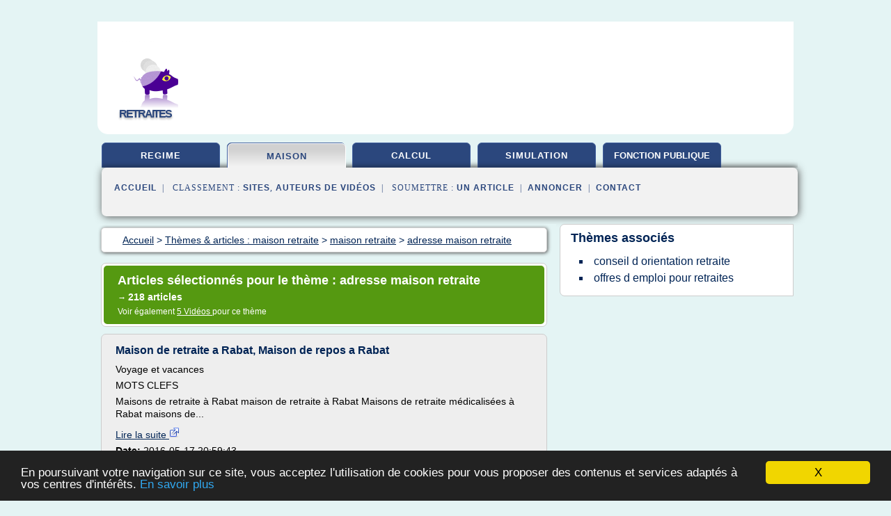

--- FILE ---
content_type: text/html; charset=UTF-8
request_url: https://www.retraites2050.fr/r2/c,k/bloglist/adresse+maison+retraite,0
body_size: 99099
content:
<html><head><title>adresse maison retraite :
              Maison de retraite a Rabat, Maison de repos a Rabat
                (article) 
              </title><meta http-equiv="content-type" content="text/html; charset=utf-8"/><meta name="description" content="Sites sur adresse maison retraite: ; "/><meta name="keywords" content="maison retraite, adresse maison retraite, vid&#xE9;os, article, videos, articles, video, vid&#xE9;o"/><meta content="General" name="rating"/><link href="/taggup/css/style,v2.css" rel="stylesheet" type="text/css"/><link href="/taggup/css/fluid_grid.css" rel="stylesheet" type="text/css"/><link href="/taggup/css/glow-tabs/tabs.css" rel="stylesheet" type="text/css"/><script type="text/javascript" src="/taggup//js/taggup.js"><!--NOT EMPTY--></script><script src="/taggup/domains/common/jquery/js/jquery-1.7.1.min.js"><!--NOT EMPTY--></script><script src="/taggup/domains/common/jquery/js/jquery-ui-1.8.17.custom.min.js"><!--NOT EMPTY--></script><link href="/taggup/domains/common/jquery/css/ui-lightness/jquery-ui-1.8.17.custom.css" media="all" type="text/css" rel="stylesheet"/><script type="text/javascript" src="/taggup/domains/common/windows_js_1.3/javascripts/prototype.js"><!--NOT EMPTY--></script><script type="text/javascript" src="/taggup/domains/common/windows_js_1.3/javascripts/window.js"><!--NOT EMPTY--></script><script type="text/javascript" src="/taggup/domains/common/windows_js_1.3/javascripts/effects.js"><!--NOT EMPTY--></script><script type="text/javascript" src="/taggup/domains/common/windows_js_1.3/javascripts/window_ext.js"><!--NOT EMPTY--></script><link href="/taggup/domains/common/windows_js_1.3/themes/default.css" rel="stylesheet" type="text/css"/><script type="text/javascript">var switchTo5x=true;</script>
<script type="text/javascript" src="https://w.sharethis.com/button/buttons.js"></script>
<script type="text/javascript" src="https://s.sharethis.com/loader.js"></script>

<script type="text/javascript">

   jQuery.noConflict();

   jQuery(document).ready(function(){
     jQuery("a.ext").click(function(){ 
        var url = this.href;

        jQuery.ajax({
        async: false,
        type: "GET",
        url: "/logger", 
        data: {
                sid: Math.random(), 
                clicked: url,
		source: window.location.href
        },
        contentType: "application/x-www-form-urlencoded; charset=UTF-8",
        cache: false
        });
        return true; 
    });
  });

  </script><meta name="viewport" content="width=device-width, initial-scale=1"/><script async="" src="//pagead2.googlesyndication.com/pagead/js/adsbygoogle.js"><!--NOT EMPTY--></script><script>
	  (adsbygoogle = window.adsbygoogle || []).push({
	    google_ad_client: "ca-pub-0960210551554417",
	    enable_page_level_ads: true
	  });
	</script></head><body id="top"><script type="text/javascript">
  window.google_analytics_uacct = "UA-1031560-1"
</script>
<center><div id="fixed_header"><div id="fixed_header_logo"><a href="/"><img border="0" src="/logo.png"/></a></div><div id="fixed_header_menu" style="padding-right: 30px"><a onclick="Element.show('navigation_menu'); Element.hide('show_menu');Element.show('hide_menu');" id="show_menu" style="cursor: pointer">Menu</a><a onclick="Element.hide('navigation_menu'); Element.hide('hide_menu');Element.show('show_menu');" id="hide_menu" style="cursor: pointer">Fermer Menu</a></div></div><script type="text/javascript">
    Element.hide('hide_menu');
  </script><div id="fixed_header_mobile"><div id="fixed_header_logo"><a href="/"><img border="0" src="/logo.png"/></a></div><div id="fixed_header_menu" style="padding-right: 30px"><a onclick="Element.show('navigation_menu'); Element.hide('show_mobile_menu');Element.show('hide_mobile_menu');" id="show_mobile_menu" style="cursor: pointer">Menu</a><a onclick="Element.hide('navigation_menu'); Element.hide('hide_mobile_menu');Element.show('show_mobile_menu');" id="hide_mobile_menu" style="cursor: pointer">Fermer Menu</a></div></div><script type="text/javascript">
    Element.hide('hide_mobile_menu');
  </script><script type="text/javascript"><!--
     if(jQuery(window).outerWidth() > 768){
       jQuery("#fixed_header").hide();
     }

     jQuery(window).resize(function () {
        jQuery("#navigation_menu").hide();
        jQuery("#hide_mobile_menu").hide();
        jQuery("#show_mobile_menu").show();
        jQuery("#hide_menu").hide();
        jQuery("#show_menu").show();
        if (jQuery(this).scrollTop() > 80) {
           jQuery("#fixed_header").show();
        } else {
           jQuery("#fixed_header").hide();
        }
     });


     jQuery(window).scroll(function () { 
	jQuery("#navigation_menu").hide();
	jQuery("#hide_mobile_menu").hide();
	jQuery("#show_mobile_menu").show();
	jQuery("#hide_menu").hide();
	jQuery("#show_menu").show();

	if (jQuery(this).scrollTop() > 80) {
           jQuery("#fixed_header").show();
	} else {
	   jQuery("#fixed_header").hide();
	}
     });

      --></script><div id="container"><!--header-top--><div class="logo_container"><table cellspacing="0" cellpadding="10" border="0"><tr><td align="center">      <a href="/">
        <img border="0" src="/logo.png"/>
      </a>
      <div class="logo"><a>retraites</a></div>

</td><td><div class="header_banner_ad"><script async src="//pagead2.googlesyndication.com/pagead/js/adsbygoogle.js"></script>
<!-- responsive-text-display -->
<ins class="adsbygoogle"
     style="display:block"
     data-ad-client="ca-pub-0960210551554417"
     data-ad-slot="9996705600"
     data-ad-format="auto"
     data-full-width-responsive="true"></ins>
<script>
(adsbygoogle = window.adsbygoogle || []).push({});
</script>

</div></td></tr></table></div><div id="navigation_menu"><ul><li><a href="/index.html">Accueil</a></li><li><a href="/index.html"> Regime Retraite</a></li><li><a href="/r2/2/maison+retraite.html" id="current" class="selected"> Maison Retraite</a></li><li><a href="/r2/3/retraite+calcul.html"> Retraite Calcul</a></li><li><a href="/r2/4/simulation+retraite.html"> Simulation Retraite</a></li><li><a href="/r2/5/fonction+publique+retraite.html"> Fonction Publique Retraite</a></li><li><a href="/r2/top/blogs/0">Classement de Sites</a></li><li><a href="/r2/top/producers/0">Classement Auteurs de Vid&#xE9;os</a></li><li><a rel="nofollow" href="/submit.php">
        Soumettre 
      un article</a></li><li><a rel="nofollow" href="/advertise.php">Annoncer</a></li><li><a rel="nofollow" href="/contact.php">Contact</a></li></ul></div><script type="text/javascript">
             Element.hide('navigation_menu');
           </script><div id="header"><ul id="navigation"><li><a href="/index.html">regime</a></li><li id="current" class="selected"><a href="/r2/2/maison+retraite.html">maison</a></li><li><a href="/r2/3/retraite+calcul.html">calcul</a></li><li><a href="/r2/4/simulation+retraite.html">simulation</a></li><li><a href="/r2/5/fonction+publique+retraite.html" style="letter-spacing: 0px;">fonction publique</a></li><li class="shadow"/></ul><div id="subnavigation"><span>&#xA0;&#xA0;</span><a href="/index.html">Accueil</a><span>&#xA0;&#xA0;|&#xA0;&#xA0; 
        Classement :
      </span><a href="/r2/top/blogs/0">Sites</a><span>, </span><a href="/r2/top/producers/0">Auteurs de Vid&#xE9;os</a><span>&#xA0;&#xA0;|&#xA0;&#xA0; 
        Soumettre :
      </span><a rel="nofollow" href="/submit.php">un article</a><span>&#xA0;&#xA0;|&#xA0;&#xA0;</span><a rel="nofollow" href="/advertise.php">Annoncer</a><span>&#xA0;&#xA0;|&#xA0;&#xA0;</span><a rel="nofollow" href="/contact.php">Contact</a><div id="header_ad"><script type="text/javascript"><!--
        google_ad_client = "pub-0960210551554417";
        /* 728x15, created 3/31/11 */
        google_ad_slot = "0839699374";
        google_ad_width = 728;
        google_ad_height = 15;
        //-->
        </script>
        <script type="text/javascript"
        src="http://pagead2.googlesyndication.com/pagead/show_ads.js">
          <!--NOT EMPTY-->
        </script>
</div></div></div><div id="content"><div id="path"><ol vocab="http://schema.org/" typeof="BreadcrumbList" id="path_BreadcrumbList"><li property="itemListElement" typeof="ListItem"><a property="item" typeof="WebPage" href="/index.html"><span property="name">Accueil</span></a><meta property="position" content="1"/></li><li><span> &gt; </span></li><li property="itemListElement" typeof="ListItem"><a class="selected" property="item" typeof="WebPage" href="/r2/2/maison+retraite.html"><span property="name">Th&#xE8;mes &amp; articles :
                            maison retraite</span></a><meta property="position" content="2"/></li><li><span> &gt; </span></li><li property="itemListElement" typeof="ListItem"><a href="/r2/c,k/bloglist/maison+retraite,0" typeof="WebPage" property="item"><span property="name">maison retraite</span></a><meta property="position" content="3"/></li><li><span> &gt; </span></li><li property="itemListElement" typeof="ListItem"><a href="/r2/c,k/bloglist/adresse+maison+retraite,0" typeof="WebPage" property="item"><span property="name">adresse maison retraite</span></a><meta property="position" content="4"/></li></ol></div><div id="main_content"><div class="pagination"><div class="pagination_inner"><p class="hilite">
        Articles s&#xE9;lectionn&#xE9;s pour le th&#xE8;me : 
      adresse maison retraite</p><p> 
		      &#x2192; <span class="bold">218
        articles 
      </span></p><p>
         Voir &#xE9;galement
      <a href="/r2/c,k/videolist/adresse+maison+retraite,0">5 
        Vid&#xE9;os
      </a>
        pour ce th&#xE8;me
      </p></div></div><div id="itemList"><div class="evenItem"><h1>Maison de retraite a Rabat, Maison de repos a Rabat</h1><p>Voyage                                              et                                              vacances</p><p>MOTS                                              CLEFS</p><p>Maisons                                              de retraite &#xE0;                                              Rabat maison de retraite                                              &#xE0; Rabat Maisons de retraite                                              m&#xE9;dicalis&#xE9;es                                              &#xE0; Rabat maisons                                              de...<read_more/></p><p><a target="_blank" href="/r2/blog/www.expat.org/0#http://www.expat.org/vivre-a-rabat/maison-de-retraite.html" class="ext" rel="nofollow">
        Lire la suite
      <img class="icon" border="0" src="/taggup/domains/common/ext_arrow.png"/></a></p><p><span class="property">Date: </span>2016-05-17 20:59:43<br/><span class="property">
        Site :
      </span><a href="/r2/blog/www.expat.org/0">http://www.expat.org</a></p><p><span class="property">
        Th&#xE8;mes li&#xE9;s 
      : </span><a href="/r2/c,k/bloglist/maison+retraite+medicalisee,0" style="font-size: &#10;      18px&#10;    ;">maison retraite medicalisee</a> /
         <a href="/r2/c,k/bloglist/maison+retraite+alzheimer,0" style="font-size: &#10;      18px&#10;    ;">maison retraite alzheimer</a> /
         <a href="/r2/c,k/bloglist/maison+retraite+publique+privee,0" style="font-size: &#10;      14px&#10;    ;">maison retraite publique privee</a> /
         <a href="/r2/c,k/bloglist/maison+de+retraite+residence,0" style="font-size: &#10;      18px&#10;    ;">maison de retraite residence</a> /
         <a href="/r2/c,k/bloglist/maison+de+retraite+ehpad,0" style="font-size: &#10;      18px&#10;    ;">maison de retraite ehpad</a></p><div class="tag_ad">

<style type="text/css">
@media (min-width: 769px) {
div.tag_ad_1_desktop {  }
div.tag_ad_1_mobile { display: none }
}

@media (max-width: 768px) {
div.tag_ad_1_mobile {  }
div.tag_ad_1_desktop { display: none }
}

</style>

<div class="tag_ad_1_desktop">

<script type="text/javascript"><!--
        google_ad_client = "pub-0960210551554417";
        /* 468x15, created 3/31/11 */
        google_ad_slot = "8030561878";
        google_ad_width = 468;
        google_ad_height = 15;
        //-->
        </script>
        <script type="text/javascript"
        src="http://pagead2.googlesyndication.com/pagead/show_ads.js">
          <!--NOT EMPTY-->
        </script>

</div>


<div class="tag_ad_1_mobile">

<script async src="//pagead2.googlesyndication.com/pagead/js/adsbygoogle.js"></script>
<!-- responsive-text-display -->
<ins class="adsbygoogle"
     style="display:block"
     data-ad-client="ca-pub-0960210551554417"
     data-ad-slot="9996705600"
     data-ad-format="auto"></ins>
<script>
(adsbygoogle = window.adsbygoogle || []).push({});
</script>

</div>
</div></div><div class="oddItem"><h2>R&#xE9;sidence La Rh&#xF4;nelle Valenciennes, t&#xE9;l, adresse, Maison ...</h2><p>Adresse : 9 Place H&#xF4;pital G&#xE9;n&#xE9;ral, 59300 Valenciennes</p><p>4 327 m</p><p>Activit&#xE9;(s) :Maison de Retraite, R&#xE9;sidences Avec Services, Maisons de Retraite Priv&#xE9;es</p><p>Adresse : 9 Place H&#xF4;pital G&#xE9;n&#xE9;ral, 59300 Valenciennes</p><p>5 690 m</p><p>Activit&#xE9;(s) :Maison...<read_more/></p><p><a target="_blank" href="/r2/blog/www.kelest.fr/0#http://www.kelest.fr/a/residence-la-rhonelle-valenciennes" class="ext" rel="nofollow">
        Lire la suite
      <img class="icon" border="0" src="/taggup/domains/common/ext_arrow.png"/></a></p><p><span class="property">Date: </span>2016-11-09 08:40:07<br/><span class="property">
        Site :
      </span><a href="/r2/blog/www.kelest.fr/0">http://www.kelest.fr</a></p><p><span class="property">
        Th&#xE8;mes li&#xE9;s 
      : </span><a href="/r2/c,k/bloglist/association+resident+maison+retraite,0" style="font-size: &#10;      16px&#10;    ;">association resident maison retraite</a> /
         <a href="/r2/c,k/bloglist/maison+de+retraite+residence,0" style="font-size: &#10;      18px&#10;    ;">maison de retraite residence</a> /
         <a href="/r2/c,k/bloglist/maison+de+retraite+privee+dans+le+78,0" style="font-size: &#10;      11px&#10;    ;">maison de retraite privee dans le 78</a> /
         <a href="/r2/c,k/bloglist/placement+en+maison+de+retraite,0" style="font-size: &#10;      18px&#10;    ;">placement en maison de retraite</a> /
         <a href="/r2/c,k/bloglist/adresse+des+maison+de+retraite+a+paris,0" style="font-size: &#10;      12px&#10;    ;">adresse des maison de retraite a paris</a></p><div class="tag_ad">

<style type="text/css">
@media (min-width: 769px) {
div.tag_ad_2_desktop {  }
div.tag_ad_2_mobile { display: none }
}

@media (max-width: 768px) {
div.tag_ad_2_mobile {  }
div.tag_ad_2_desktop { display: none }
}

</style>

<div class="tag_ad_2_desktop">

<script type="text/javascript"><!--
        google_ad_client = "pub-0960210551554417";
        /* 468x15, created 3/31/11 */
        google_ad_slot = "8030561878";
        google_ad_width = 468;
        google_ad_height = 15;
        //-->
        </script>
        <script type="text/javascript"
        src="http://pagead2.googlesyndication.com/pagead/show_ads.js">
          <!--NOT EMPTY-->
        </script>

</div>


<div class="tag_ad_2_mobile">

<script async src="//pagead2.googlesyndication.com/pagead/js/adsbygoogle.js"></script>
<!-- responsive-text-display -->
<ins class="adsbygoogle"
     style="display:block"
     data-ad-client="ca-pub-0960210551554417"
     data-ad-slot="9996705600"
     data-ad-format="auto"></ins>
<script>
(adsbygoogle = window.adsbygoogle || []).push({});
</script>

</div>
</div></div><div class="evenItem"><h2>Entraide R&#xE9;sidence Le Roy D'espagne Marseille, t&#xE9;l ...</h2><p>Adresse : 109 Avenue Jarre, 13009 Marseille</p><p>4 2 km</p><p>Activit&#xE9;(s) :Maison de Retraite, Maisons de Retraite Priv&#xE9;es, Maisons de Retraite M&#xE9;dicalis&#xE9;es, Maisons de Sant&#xE9;</p><p>Adresse : 50 Boulevard Verne, 13008 Marseille</p><p>5 2 km</p><p>Activit&#xE9;(s) :Maison de Retraite, Maisons de Retraite Priv&#xE9;es, Maisons de Retraite M&#xE9;dicalis&#xE9;es</p><p>Adresse : 42 Boulevard Canlong, 13009 Marseille</p><p>6 2 km</p><p>Activit&#xE9;(s) :Maison de Retraite, R&#xE9;sidences Avec Services, H&#xF4;pitaux Psychiatriques, Maisons de...<read_more/></p><p><a target="_blank" href="/r2/blog/www.kelest.fr/0#http://www.kelest.fr/a/entraide-residence-le-roy-d-espagne-marseille" class="ext" rel="nofollow">
        Lire la suite
      <img class="icon" border="0" src="/taggup/domains/common/ext_arrow.png"/></a></p><p><span class="property">Date: </span>2016-11-10 08:43:14<br/><span class="property">
        Site :
      </span><a href="/r2/blog/www.kelest.fr/0">http://www.kelest.fr</a></p><p><span class="property">
        Th&#xE8;mes li&#xE9;s 
      : </span><a href="/r2/c,k/bloglist/maison+de+retraite+privee+93,0" style="font-size: &#10;      11px&#10;    ;">maison de retraite privee 93</a> /
         <a href="/r2/c,k/bloglist/maison+de+retraite+privee,0" style="font-size: &#10;      16px&#10;    ;">maison de retraite privee</a> /
         <a href="/r2/c,k/bloglist/maison+de+retraite+residence,0" style="font-size: &#10;      18px&#10;    ;">maison de retraite residence</a> /
         <a href="/r2/c,k/bloglist/maison+de+retraite+roy+d+espagne+marseille,0" style="font-size: &#10;      11px&#10;    ;">maison de retraite roy d'espagne marseille</a> /
         <a href="/r2/c,k/bloglist/maison+de+retraite+roy+d+espagne,0" style="font-size: &#10;      11px&#10;    ;">maison de retraite roy d'espagne</a></p><div class="tag_ad">
<script async src="//pagead2.googlesyndication.com/pagead/js/adsbygoogle.js"></script>
<!-- responsive-text-display -->
<ins class="adsbygoogle"
     style="display:block"
     data-ad-client="ca-pub-0960210551554417"
     data-ad-slot="9996705600"
     data-ad-format="auto"></ins>
<script>
(adsbygoogle = window.adsbygoogle || []).push({});
</script>

</div></div><div class="oddItem"><h2>Maison De Retraite La Rhonelle - Maisons de retraite ...</h2><p>Maison De Retraite La Rhonelle - Maisons de retraite Valenciennes</p><p>Maison De Retraite La Rhonelle est enregistr&#xE9; comme maison de retraite de la ville de Valenciennes avec plusieurs informations pratiques : t&#xE9;l&#xE9;phone, adresse postale, mail, fax, horaires et plan d'acc&#xE8;s.</p><p>Maison De Retraite La Rhonelle 6, Rue Davaine 59300 Valenciennes</p><p>T&#xE9;l :</p><p>Rechercher une maison de retraite &#xE0; :</p><p>Autres services - H&#xE9;bergement - Valenciennes</p><p>Une immense propri&#xE9;t&#xE9; dans les...<read_more/></p><p><a target="_blank" href="/r2/blog/www.lavieimmo.com/0#https://www.lavieimmo.com/immobilier-valenciennes-23638/annuaire/maisons-de-retraite/maison-de-retraite-la-rhonelle-501597.html" class="ext" rel="nofollow">
        Lire la suite
      <img class="icon" border="0" src="/taggup/domains/common/ext_arrow.png"/></a></p><p><br/><span class="property">
        Site :
      </span><a href="/r2/blog/www.lavieimmo.com/0">lavieimmo.com</a></p><p><span class="property">
        Th&#xE8;mes li&#xE9;s 
      : </span><a href="/r2/c,k/bloglist/maison+de+retraite+la+rhonelle+valenciennes,0" style="font-size: &#10;      11px&#10;    ;">maison de retraite la rhonelle valenciennes</a> /
         <a href="/r2/c,k/bloglist/maison+de+retraite+la+rhonelle,0" style="font-size: &#10;      11px&#10;    ;">maison de retraite la rhonelle</a> /
         <a href="/r2/c,k/bloglist/recherche+adresse+maison+de+retraite,0" style="font-size: &#10;      14px&#10;    ;">recherche adresse maison de retraite</a> /
         <a href="/r2/c,k/bloglist/maison+de+retraite+rue,0" style="font-size: &#10;      14px&#10;    ;">maison de retraite rue</a> /
         <a href="/r2/c,k/bloglist/recherche+une+maison+de+retraite,0" style="font-size: &#10;      18px&#10;    ;">recherche une maison de retraite</a></p></div><div class="evenItem"><h2>Maison De Retraite | Immobilier - Ressources et articles</h2><p>Maison de retraite sur : Quelques solutions de logements pour les personnes ag&#xE9;es...</p><p>... C'est un contrat d'accueil qui pr&#xE9;cise bien tous les d&#xE9;tails et toutes les prestations faites par l'accueillant. Il fixe aussi les conditions financi&#xE8;res. La personne accueillie peut b&#xE9;n&#xE9;ficier d'aides sociales de l'URSSAF. Cet accueil peut &#xEA;tre un bon compromis mais demande de nombreuses d&#xE9;marches et...<read_more/></p><p><a target="_blank" href="/r2/blog/unclassified/0#http://www.immobiblog.com/2/maison-de-retraite" class="ext" rel="nofollow">
        Lire la suite
      <img class="icon" border="0" src="/taggup/domains/common/ext_arrow.png"/></a></p><p><br/><span class="property">
        Site :
      </span>http://www.immobiblog.com</p><p><span class="property">
        Th&#xE8;mes li&#xE9;s 
      : </span><a href="/r2/c,k/bloglist/aide+au+logement+pour+personne+agee+en+maison+de+retraite,0" style="font-size: &#10;      18px&#10;    ;">aide au logement pour personne agee en maison de retraite</a> /
         <a href="/r2/c,k/bloglist/aide+sociale+pour+personne+agee+en+maison+de+retraite,0" style="font-size: &#10;      18px&#10;    ;">aide sociale pour personne agee en maison de retraite</a> /
         <a href="/r2/c,k/bloglist/aide+financiere+pour+personne+agee+en+maison+de+retraite,0" style="font-size: &#10;      16px&#10;    ;">aide financiere pour personne agee en maison de retraite</a> /
         <a href="/r2/c,k/bloglist/maison+de+retraite+en+france+aide,0" style="font-size: &#10;      18px&#10;    ;">maison de retraite en france aide</a> /
         <a href="/r2/c,k/bloglist/maison+de+retraite+en+france+wikipedia,0" style="font-size: &#10;      12px&#10;    ;">maison de retraite en france wikipedia</a></p></div><div class="oddItem"><h2>Maison de retraite : Votre Guide</h2><p>Trouvez enfin une maison de retraite !</p><p>Avec l'&#xE2;ge, nos proches peuvent devenir d&#xE9;pendants et doivent subir des  soins sp&#xE9;cifiques.</p><p>Le maintien &#xE0;  domicile accompagn&#xE9; d'une aide m&#xE9;dicale &#xE0; domicile est &#xE9;galement une solution  envisageable mais ne reste possible que pour des personnes en tout d&#xE9;but de  maladie et ayant encore une certaine ind&#xE9;pendance.</p><p>A partir d'un certain &#xE2;ge, l'&#xE9;tat...<read_more/></p><p><a target="_blank" href="/r2/blog/www.orientationretraite.fr/0#http://www.orientationretraite.fr/" class="ext" rel="nofollow">
        Lire la suite
      <img class="icon" border="0" src="/taggup/domains/common/ext_arrow.png"/></a></p><p><br/><span class="property">
        Site :
      </span><a href="/r2/blog/www.orientationretraite.fr/0">orientationretraite.fr</a></p><p><span class="property">
        Th&#xE8;mes li&#xE9;s 
      : </span><a href="/r2/c,k/bloglist/aide+pour+placer+une+personne+agee+en+maison+de+retraite,0" style="font-size: &#10;      18px&#10;    ;">aide pour placer une personne agee en maison de retraite</a> /
         <a href="/r2/c,k/bloglist/aide+sociale+pour+personne+agee+en+maison+de+retraite,0" style="font-size: &#10;      18px&#10;    ;">aide sociale pour personne agee en maison de retraite</a> /
         <a href="/r2/c,k/bloglist/guide+l+entree+maison+retraite,0" style="font-size: &#10;      14px&#10;    ;">guide l entree maison retraite</a> /
         <a href="/r2/c,k/bloglist/aide+pour+les+personne+agee+en+maison+de+retraite,0" style="font-size: &#10;      18px&#10;    ;">aide pour les personne agee en maison de retraite</a> /
         <a href="/r2/c,k/bloglist/guide+des+maisons+de+retraite+en+france,0" style="font-size: &#10;      14px&#10;    ;">guide des maisons de retraite en france</a></p></div><div class="evenItem"><h2>Adresse maison de retraite</h2><p>Ehpad</p><p>Adresse maison de retraite : informations et conseils</p><p>Trouver une maison de retraite n'est pas de tout repos. Ce processus, qui n&#xE9;cessite un investissement en temps et en &#xE9;nergie cons&#xE9;quent, est souvent &#xE9;prouvant pour les familles. C'est pour faciliter vos d&#xE9;marches que nous mettons &#xE0; votre disposition notre service...<read_more/></p><p><a target="_blank" href="/r2/blog/www.adresse-maison-retraite.net/0#http://www.adresse-maison-retraite.net/" class="ext" rel="nofollow">
        Lire la suite
      <img class="icon" border="0" src="/taggup/domains/common/ext_arrow.png"/></a></p><p><br/><span class="property">
        Site :
      </span><a href="/r2/blog/www.adresse-maison-retraite.net/0">http://www.adresse-maison-retraite.net</a></p><p><span class="property">
        Th&#xE8;mes li&#xE9;s 
      : </span><a href="/r2/c,k/bloglist/recherche+adresse+maison+de+retraite,0" style="font-size: &#10;      14px&#10;    ;">recherche adresse maison de retraite</a> /
         <a href="/r2/c,k/bloglist/adresse+maison+retraite,0" class="selected" style="font-size: &#10;      16px&#10;    ;">adresse maison retraite</a> /
         <a href="/r2/c,k/bloglist/information+maison+de+retraite,0" style="font-size: &#10;      18px&#10;    ;">information maison de retraite</a> /
         <a href="/r2/c,k/bloglist/objectif+personnel+en+maison+de+retraite,0" style="font-size: &#10;      14px&#10;    ;">objectif personnel en maison de retraite</a> /
         <a href="/r2/c,k/bloglist/objectif+d+une+maison+de+retraite,0" style="font-size: &#10;      18px&#10;    ;">objectif d une maison de retraite</a></p></div><div class="oddItem"><h2>Societe de Gestion de la Maison de Retraite des Grands ...</h2><p>Societe de Gestion de la Maison de Retraite des Grands Pres - Maison de retraite m&#xE9;dicalis&#xE9;e de Montlu&#xE7;on</p><p>Societe de Gestion de la Maison de Retraite des Grands Pres est enregistr&#xE9; comme maison de retraite m&#xE9;dicalis&#xE9;e de la ville de Montlu&#xE7;on avec plusieurs informations pratiques&#xA0;: t&#xE9;l&#xE9;phone, adresse postale, mail, fax, horaires et plan d'acc&#xE8;s.</p><p>Societe de Gestion de la Maison de Retraite des Grands Pres Passage Barathon Grands Pres Residence les Grands Pres 03100 Montlu&#xE7;on</p><p>T&#xE9;l :</p><p>Rechercher une maison de retraite m&#xE9;dicalis&#xE9;e &#xE0; :</p><p>Autres services - Sant&#xE9; - Montlu&#xE7;on</p><p>Kirk Hammett vend son manoir californien avec un rabais...<read_more/></p><p><a target="_blank" href="/r2/blog/www.lavieimmo.com/0#https://www.lavieimmo.com/immobilier-montlucon-1420/annuaire/maisons-de-retraite-medicalisees/soc-gestion-maison-retraite-grands-pre-3074778.html" class="ext" rel="nofollow">
        Lire la suite
      <img class="icon" border="0" src="/taggup/domains/common/ext_arrow.png"/></a></p><p><br/><span class="property">
        Site :
      </span><a href="/r2/blog/www.lavieimmo.com/0">lavieimmo.com</a></p><p><span class="property">
        Th&#xE8;mes li&#xE9;s 
      : </span><a href="/r2/c,k/bloglist/societe+de+gestion+de+maison+de+retraite,0" style="font-size: &#10;      12px&#10;    ;">societe de gestion de maison de retraite</a> /
         <a href="/r2/c,k/bloglist/gestion+d+une+maison+de+retraite,0" style="font-size: &#10;      18px&#10;    ;">gestion d une maison de retraite</a> /
         <a href="/r2/c,k/bloglist/recherche+maison+retraite+medicalisee,0" style="font-size: &#10;      14px&#10;    ;">recherche maison retraite medicalisee</a> /
         <a href="/r2/c,k/bloglist/gestion+de+maison+de+retraite,0" style="font-size: &#10;      14px&#10;    ;">gestion de maison de retraite</a> /
         <a href="/r2/c,k/bloglist/maison+retraite+medicalisee,0" style="font-size: &#10;      18px&#10;    ;">maison retraite medicalisee</a></p></div><div class="evenItem"><h2>Maison de retraite : Votre Guide</h2><p>Trouvez enfin une maison de retraite !</p><p>Avec l'&#xE2;ge, nos proches peuvent devenir d&#xE9;pendants et doivent subir des  soins sp&#xE9;cifiques.</p><p>Le maintien &#xE0;  domicile accompagn&#xE9; d'une aide m&#xE9;dicale &#xE0; domicile est &#xE9;galement une solution  envisageable mais ne reste possible que pour des personnes en tout d&#xE9;but de  maladie et ayant encore une certaine ind&#xE9;pendance.</p><p>A partir d'un certain &#xE2;ge, l'&#xE9;tat...<read_more/></p><p><a target="_blank" href="/r2/blog/www.orientationretraite.fr/0#https://www.orientationretraite.fr/" class="ext" rel="nofollow">
        Lire la suite
      <img class="icon" border="0" src="/taggup/domains/common/ext_arrow.png"/></a></p><p><br/><span class="property">
        Site :
      </span><a href="/r2/blog/www.orientationretraite.fr/0">orientationretraite.fr</a></p><p><span class="property">
        Th&#xE8;mes li&#xE9;s 
      : </span><a href="/r2/c,k/bloglist/aide+pour+placer+une+personne+agee+en+maison+de+retraite,0" style="font-size: &#10;      18px&#10;    ;">aide pour placer une personne agee en maison de retraite</a> /
         <a href="/r2/c,k/bloglist/aide+sociale+pour+personne+agee+en+maison+de+retraite,0" style="font-size: &#10;      18px&#10;    ;">aide sociale pour personne agee en maison de retraite</a> /
         <a href="/r2/c,k/bloglist/guide+l+entree+maison+retraite,0" style="font-size: &#10;      14px&#10;    ;">guide l entree maison retraite</a> /
         <a href="/r2/c,k/bloglist/aide+pour+les+personne+agee+en+maison+de+retraite,0" style="font-size: &#10;      18px&#10;    ;">aide pour les personne agee en maison de retraite</a> /
         <a href="/r2/c,k/bloglist/personne+agee+maison+de+retraite,0" style="font-size: &#10;      18px&#10;    ;">personne agee maison de retraite</a></p></div><div class="oddItem"><h2>Fichier maisons de retraite: vente adresses / mail pas cher</h2><p>&#xA0;&#xA0; Accueil &gt; Liste fichier BTOB &gt; Listing SERVICES AUX PARTICULIERS &gt; Achat listing maisons de retraite</p><p>FICHIER MAISONS RETRAITE</p><p>FICHIER DES MAISONS DE RETRAITE et EPHAD (avec mail et t&#xE9;l&#xE9;phone)</p><p>Achat de listes de prospection  &#xE0; faible prix, d'adresses de maisons de retraite</p><p>Sur cette page, vous avez la possibilit&#xE9; de compter vous-m&#xEA;me le nombre d'adresses de maisons de retraite que...<read_more/></p><p><a target="_blank" href="/r2/blog/unclassified/0#https://www.basesetfichiers.com/fichier-maisons-de-retraite.html" class="ext" rel="nofollow">
        Lire la suite
      <img class="icon" border="0" src="/taggup/domains/common/ext_arrow.png"/></a></p><p><br/><span class="property">
        Site :
      </span>https://www.basesetfichiers.com</p><p><span class="property">
        Th&#xE8;mes li&#xE9;s 
      : </span><a href="/r2/c,k/bloglist/prix+d+une+maison+de+retraite,0" style="font-size: &#10;      18px&#10;    ;">prix d une maison de retraite</a> /
         <a href="/r2/c,k/bloglist/paiement+d+une+maison+de+retraite,0" style="font-size: &#10;      18px&#10;    ;">paiement d une maison de retraite</a> /
         <a href="/r2/c,k/bloglist/vie+d+une+maison+de+retraite,0" style="font-size: &#10;      18px&#10;    ;">vie d une maison de retraite</a> /
         <a href="/r2/c,k/bloglist/adresse+maison+retraite,0" class="selected" style="font-size: &#10;      16px&#10;    ;">adresse maison retraite</a> /
         <a href="/r2/c,k/bloglist/acheter+maison+de+retraite,0" style="font-size: &#10;      14px&#10;    ;">acheter maison de retraite</a></p></div><div class="evenItem"><h2>Maison de retraite : Les meilleurs conseils pour trouver ...</h2><p>Maison de retraite : Tout ce que vous devez savoir</p><p>Avis &#xE0; toutes les personnes qui ont envie de savoir comment fonctionne les syst&#xE8;mes des retraites ainsi que des maisons de retraite, bienvenue sur ce site.</p><p>Dans la suite, &#xE0; lire et &#xE0; d&#xE9;couvrir sans plus attendre ci-dessous on vous livre tous les secrets pour bien comprendre le fonctionnement d'une pension de retraite, ce que la s&#xE9;curit&#xE9;...<read_more/></p><p><a target="_blank" href="/r2/blog/unclassified/0#http://www.maisonderetraite-alaferme.com/" class="ext" rel="nofollow">
        Lire la suite
      <img class="icon" border="0" src="/taggup/domains/common/ext_arrow.png"/></a></p><p><br/><span class="property">
        Site :
      </span>http://www.maisonderetraite-alaferme.com</p><p><span class="property">
        Th&#xE8;mes li&#xE9;s 
      : </span><a href="/r2/c,k/bloglist/paiement+d+une+maison+de+retraite,0" style="font-size: &#10;      18px&#10;    ;">paiement d une maison de retraite</a> /
         <a href="/r2/c,k/bloglist/gestion+d+une+maison+de+retraite,0" style="font-size: &#10;      18px&#10;    ;">gestion d une maison de retraite</a> /
         <a href="/r2/c,k/bloglist/vie+d+une+maison+de+retraite,0" style="font-size: &#10;      18px&#10;    ;">vie d une maison de retraite</a> /
         <a href="/r2/c,k/bloglist/maison+de+retraite+l+age,0" style="font-size: &#10;      18px&#10;    ;">maison de retraite l age</a> /
         <a href="/r2/c,k/bloglist/maison+de+retraite+l+ete,0" style="font-size: &#10;      18px&#10;    ;">maison de retraite l ete</a></p></div><div class="oddItem"><h2>Maison de retraite - Adresse maison de retraite</h2><p>Ehpad</p><p>Maison de retraite</p><p>&#xA0;La   maison de retraite est un lieu d'h&#xE9;bergement destin&#xE9; aux personnes   &#xE2;g&#xE9;es, autonomes ou en situation de d&#xE9;pendance. La maison de retraite   fournit donc &#xE0; ses pensionnaires l'ensemble des services n&#xE9;cessaires &#xE0;   leur bien-&#xEA;tre, en fonction de leurs besoins, m&#xE9;dicaux, psychologiques   et sociaux.</p><p>La   maison de retraite est contr&#xF4;l&#xE9;e par les instances...<read_more/></p><p><a target="_blank" href="/r2/blog/www.adresse-maison-retraite.net/0#http://www.adresse-maison-retraite.net/maison-de-retraite-art3119.html" class="ext" rel="nofollow">
        Lire la suite
      <img class="icon" border="0" src="/taggup/domains/common/ext_arrow.png"/></a></p><p><br/><span class="property">
        Site :
      </span><a href="/r2/blog/www.adresse-maison-retraite.net/0">http://www.adresse-maison-retraite.net</a></p></div><div class="evenItem"><h2>Orpea R&#xE9;sidence Le Corbusier - Maison de retraite priv&#xE9;e ...</h2><p>Maison de retraite m&#xE9;dicalis&#xE9;e</p><p>Maison de retraite priv&#xE9;e</p><p>Les maisons de retraite m&#xE9;dicalis&#xE9;es (ou EHPAD) du groupe ORPEA sont des lieux de vie alliant confort h&#xF4;telier, convivialit&#xE9; et soins de qualit&#xE9;.</p><p>Dans de nombreux d&#xE9;partements de France, les R&#xE9;sidences ORPEA accueillent des personnes &#xE2;g&#xE9;es autonomes, semi-valides et d&#xE9;pendantes ; certaines disposent d'unit&#xE9;s de vie d&#xE9;di&#xE9;es...<read_more/></p><p><a target="_blank" href="/r2/blog/fr.mappy.com/0#https://fr.mappy.com/poi/50b1656484ae1d53550dee66" class="ext" rel="nofollow">
        Lire la suite
      <img class="icon" border="0" src="/taggup/domains/common/ext_arrow.png"/></a></p><p><br/><span class="property">
        Site :
      </span><a href="/r2/blog/fr.mappy.com/0">https://fr.mappy.com</a></p><p><span class="property">
        Th&#xE8;mes li&#xE9;s 
      : </span><a href="/r2/c,k/bloglist/vie+privee+en+maison+de+retraite,0" style="font-size: &#10;      14px&#10;    ;">vie privee en maison de retraite</a> /
         <a href="/r2/c,k/bloglist/maison+de+retraite+etablissement+privee,0" style="font-size: &#10;      14px&#10;    ;">maison de retraite etablissement privee</a> /
         <a href="/r2/c,k/bloglist/prise+en+charge+maison+de+retraite,0" style="font-size: &#10;      18px&#10;    ;">prise en charge maison de retraite</a> /
         <a href="/r2/c,k/bloglist/maison+de+retraite+privee,0" style="font-size: &#10;      16px&#10;    ;">maison de retraite privee</a> /
         <a href="/r2/c,k/bloglist/accueil+jour+maison+retraite,0" style="font-size: &#10;      18px&#10;    ;">accueil jour maison retraite</a></p></div><div class="oddItem"><h2>Maison de retraite : Annuaire des maisons de retraite sur ...</h2><p>*</p><p>:</p><p>France Maison de Retraite respecte la confidentialit&#xE9; de vos donn&#xE9;es (loi n&#xBA;78-17 du 6 Janvier 1978, informatique et libert&#xE9;s). mentions l&#xE9;gales | politique de confidentialit&#xE9;</p><p>Vous cherchez un emploi? Cliquez ici</p><p>Comment trouver gratuitement sa maison de retraite ?</p><p>"France Maison de Retraite" est un site d'orientation pour les familles en recherche de maison de retraite pour leur...<read_more/></p><p><a target="_blank" href="/r2/blog/www.france-maison-de-retraite.org/0#http://www.france-maison-de-retraite.org/" class="ext" rel="nofollow">
        Lire la suite
      <img class="icon" border="0" src="/taggup/domains/common/ext_arrow.png"/></a></p><p><br/><span class="property">
        Site :
      </span><a href="/r2/blog/www.france-maison-de-retraite.org/0">http://www.france-maison-de-retraite.org</a></p><p><span class="property">
        Th&#xE8;mes li&#xE9;s 
      : </span><a href="/r2/c,k/bloglist/recherche+d+emploi+en+maison+de+retraite,0" style="font-size: &#10;      18px&#10;    ;">recherche d emploi en maison de retraite</a> /
         <a href="/r2/c,k/bloglist/annuaire+des+maisons+de+retraite+de+france,0" style="font-size: &#10;      14px&#10;    ;">annuaire des maisons de retraite de france</a> /
         <a href="/r2/c,k/bloglist/maison+de+retraite+en+france+tarif,0" style="font-size: &#10;      14px&#10;    ;">maison de retraite en france tarif</a> /
         <a href="/r2/c,k/bloglist/maison+de+retraite+en+france+aide,0" style="font-size: &#10;      18px&#10;    ;">maison de retraite en france aide</a> /
         <a href="/r2/c,k/bloglist/recherche+emploi+dans+maison+de+retraite,0" style="font-size: &#10;      14px&#10;    ;">recherche emploi dans maison de retraite</a></p></div><div class="evenItem"><h2>Maison de retraite Aix en provence : les maisons de ...</h2><p>A Aix en provence et dans le 13</p><p>Derni&#xE8;res recherches de maisons de retraite &#xE0; Aix en provence</p><p>ehpad aix en provence alzheimer aix en provence residence senior 13090 foyer logement aix en provence tarifs maison de retraite 13 recherche maison de retraite aix en provence prix maison de retraite Aix en provence</p><p>Nos derniers devis pour une maison de retraite &#xE0; Aix en provence</p><p>Bonjour, pour ma...<read_more/></p><p><a target="_blank" href="/r2/blog/unclassified/0#http://www.maisonderetraiteaixenprovence.fr/" class="ext" rel="nofollow">
        Lire la suite
      <img class="icon" border="0" src="/taggup/domains/common/ext_arrow.png"/></a></p><p><br/><span class="property">
        Site :
      </span>http://www.maisonderetraiteaixenprovence.fr</p></div><div class="oddItem"><h2>Offres d'emploi Recrutement Maison de Retraite - Rh&#xF4;ne ...</h2><p>ADEIS RH - Rh&#xF4;ne-Alpes</p><p>, de lingerie et de linge de maison aupr&#xE8;s des maisons de retraite.  Rattach&#xE9; au dirigeant de la structure, le Commercial H/F a pour objectif...Adeis RH, cabinet de recrutement sp&#xE9;cialiste des fonctions commerciales, recrute pour l'un de ses clients, 450 personnes - leader dans son...</p><p>CDI ASD MAISON DE RETRAITE H/F</p><p>VILLEFRANCHE A.M. (04 - V9) - Rh&#xF4;ne</p><p>CDI ASD MAISON DE...<read_more/></p><p><a target="_blank" href="/r2/blog/www.optioncarriere.com/0#http://www.optioncarriere.com/emploi-recrutement-maison-de-retraite/rhone-alpes-24122.html" class="ext" rel="nofollow">
        Lire la suite
      <img class="icon" border="0" src="/taggup/domains/common/ext_arrow.png"/></a></p><p><br/><span class="property">
        Site :
      </span><a href="/r2/blog/www.optioncarriere.com/0">optioncarriere.com</a></p><p><span class="property">
        Th&#xE8;mes li&#xE9;s 
      : </span><a href="/r2/c,k/bloglist/emploi+directeur+maison+de+retraite+rhone,0" style="font-size: &#10;      11px&#10;    ;">emploi directeur maison de retraite rhone</a> /
         <a href="/r2/c,k/bloglist/offre+d+emploi+en+maison+de+retraite+a+lyon,0" style="font-size: &#10;      12px&#10;    ;">offre d'emploi en maison de retraite a lyon</a> /
         <a href="/r2/c,k/bloglist/offre+d+emploi+en+maison+de+retraite+sans+diplome,0" style="font-size: &#10;      14px&#10;    ;">offre d'emploi en maison de retraite sans diplome</a> /
         <a href="/r2/c,k/bloglist/maison+de+retraite+rhone+aide+sociale,0" style="font-size: &#10;      12px&#10;    ;">maison de retraite rhone aide sociale</a> /
         <a href="/r2/c,k/bloglist/maison+de+retraite+rhone+alpes+emploi,0" style="font-size: &#10;      12px&#10;    ;">maison de retraite rhone alpes emploi</a></p></div><div class="evenItem"><h2>Offres d'emploi Recrutement Maison de Retraite - Ile-de ...</h2><p>Vac&#x2019;Action Sant&#xE9; - Melun, Seine-et-Marne</p><p>VAC'ACTION SANTE est votre partenaire privil&#xE9;gi&#xE9; sp&#xE9;cialis&#xE9; dans le recrutement et l'externalisation des Ressources Humaines des personnels... professionnels de Sant&#xE9;. VACATION -CDD - CDI   VAC'ACTION SANTE est votre partenaire privil&#xE9;gi&#xE9;, sp&#xE9;cialis&#xE9; dans le recrutement et l'externalisation des...</p><p>Vac'action Sante - Melun,...<read_more/></p><p><a target="_blank" href="/r2/blog/www.optioncarriere.com/0#https://www.optioncarriere.com/emploi-recrutement-maison-de-retraite/ile-de-france-24110.html" class="ext" rel="nofollow">
        Lire la suite
      <img class="icon" border="0" src="/taggup/domains/common/ext_arrow.png"/></a></p><p><br/><span class="property">
        Site :
      </span><a href="/r2/blog/www.optioncarriere.com/0">optioncarriere.com</a></p></div><div class="oddItem"><h2>residencestaubin.fr Maison de Retraite Saint-Aubin &#xE0; Saint ...</h2><p>Sun, 24 Dec 2017 03:58:16 GMT</p><p>residencestaubin.fr Traffic Sources Chart</p><p>residencestaubin.fr Alexa Rank History Chart</p><p>residencestaubin.fr Html To Plain Text</p><p>Maison de Retraite Saint-Aubin &#xE0; Saint-Aubin-le-Vertueux dans l'Eure (27) En naviguant sur ce site vous acceptez que nous utilisions des cookies pour mesurer notre audience, vous proposer des fonctionnalit&#xE9;s sociales, des contenus et...<read_more/></p><p><a target="_blank" href="/r2/blog/unclassified/0#http://residencestaubin.fr.composesite.com/" class="ext" rel="nofollow">
        Lire la suite
      <img class="icon" border="0" src="/taggup/domains/common/ext_arrow.png"/></a></p><p><br/><span class="property">
        Site :
      </span>http://residencestaubin.fr.composesite.com</p><p><span class="property">
        Th&#xE8;mes li&#xE9;s 
      : </span><a href="/r2/c,k/bloglist/maison+de+retraite+etablissement+privee,0" style="font-size: &#10;      14px&#10;    ;">maison de retraite etablissement privee</a> /
         <a href="/r2/c,k/bloglist/maison+de+retraite+privee+93,0" style="font-size: &#10;      11px&#10;    ;">maison de retraite privee 93</a> /
         <a href="/r2/c,k/bloglist/convention+maison+de+retraite+privee,0" style="font-size: &#10;      12px&#10;    ;">convention maison de retraite privee</a> /
         <a href="/r2/c,k/bloglist/adresse+maison+de+retraite+93,0" style="font-size: &#10;      11px&#10;    ;">adresse maison de retraite 93</a> /
         <a href="/r2/c,k/bloglist/maison+retraite+prive,0" style="font-size: &#10;      16px&#10;    ;">maison retraite prive</a></p></div><div class="evenItem"><h2>Maisons de retraite : les 68 meilleurs sites - webrankinfo.com</h2><p>Info Maison de Retraite</p><p>Site pro (SARL). En ligne depuis 12 ans (2005).</p><p>Paris (France)</p><p>Info Maison de Retraite, l'annuaire des maisons de retraite et &#xE9;tablissements de retraite en France. Un service en ligne est &#xE9;galement mis &#xE0; votre disposition afin de faciliter vos d&#xE9;marches. Voir la fiche d&#xE9;taill&#xE9;e</p><p>Nom officiel : Maison de Retraite Paris</p><p>Site pro (SARL)</p><p>Annuaire complet des...<read_more/></p><p><a target="_blank" href="/r2/blog/www.webrankinfo.com/0#http://www.webrankinfo.com/annuaire/cat-6946-maisons-de-retraite.htm" class="ext" rel="nofollow">
        Lire la suite
      <img class="icon" border="0" src="/taggup/domains/common/ext_arrow.png"/></a></p><p><br/><span class="property">
        Site :
      </span><a href="/r2/blog/www.webrankinfo.com/0">webrankinfo.com</a></p><p><span class="property">
        Th&#xE8;mes li&#xE9;s 
      : </span><a href="/r2/c,k/bloglist/guide+maisons+de+retraite+france+info,0" style="font-size: &#10;      12px&#10;    ;">guide maisons de retraite france info</a> /
         <a href="/r2/c,k/bloglist/aide+pour+placer+une+personne+agee+en+maison+de+retraite,0" style="font-size: &#10;      18px&#10;    ;">aide pour placer une personne agee en maison de retraite</a> /
         <a href="/r2/c,k/bloglist/aide+senior+maison+de+retraite,0" style="font-size: &#10;      14px&#10;    ;">aide senior maison de retraite</a> /
         <a href="/r2/c,k/bloglist/animation+seniors+maison+de+retraite,0" style="font-size: &#10;      14px&#10;    ;">animation seniors maison de retraite</a> /
         <a href="/r2/c,k/bloglist/tarif+maison+de+retraite+en+ile+de+france,0" style="font-size: &#10;      12px&#10;    ;">tarif maison de retraite en ile de france</a></p></div><div class="oddItem"><h2>Liste maisons de retraite Paris 75</h2><p>Consulter la Carte</p><p>Liste maisons de retraite - Paris</p><p>Une maison de retraite d&#xE9;signe un lieu o&#xF9; les personnes &#xE2;g&#xE9;es puissent reprendre leur vie en main gr&#xE2;ce &#xE0; une assistance. Il existe plusieurs types de structures avec une vocation diff&#xE9;rente pour chacune d'elle. Pour vous aider &#xE0; choisir l'&#xE9;tablissement adapt&#xE9; &#xE0; votre &#xE9;tat de sant&#xE9;, consultez la liste maisons de retraite situ&#xE9;es...<read_more/></p><p><a target="_blank" href="/r2/blog/sanitaire-social.com/0#http://sanitaire-social.com/annuaire/liste-maisons-de-retraite-ile-de-france-paris/75/36/dc/1" class="ext" rel="nofollow">
        Lire la suite
      <img class="icon" border="0" src="/taggup/domains/common/ext_arrow.png"/></a></p><p><br/><span class="property">
        Site :
      </span><a href="/r2/blog/sanitaire-social.com/0">http://sanitaire-social.com</a></p><p><span class="property">
        Th&#xE8;mes li&#xE9;s 
      : </span><a href="/r2/c,k/bloglist/liste+des+maison+de+retraite+a+paris,0" style="font-size: &#10;      12px&#10;    ;">liste des maison de retraite a paris</a> /
         <a href="/r2/c,k/bloglist/liste+maison+de+retraite+france,0" style="font-size: &#10;      14px&#10;    ;">liste maison de retraite france</a> /
         <a href="/r2/c,k/bloglist/liste+maison+de+retraite,0" style="font-size: &#10;      14px&#10;    ;">liste maison de retraite</a> /
         <a href="/r2/c,k/bloglist/aide+pour+placer+une+personne+agee+en+maison+de+retraite,0" style="font-size: &#10;      18px&#10;    ;">aide pour placer une personne agee en maison de retraite</a> /
         <a href="/r2/c,k/bloglist/aide+au+logement+pour+personne+agee+en+maison+de+retraite,0" style="font-size: &#10;      18px&#10;    ;">aide au logement pour personne agee en maison de retraite</a></p></div><div class="evenItem"><h2>Prix des maisons de retraite &#xE0; Limoges en Haute-Vienne</h2><p>Trouvez une place en r&#xE9;sidence s&#xE9;niors ou en maison de retraite</p><p>Je compl&#xE8;te les champs suivants pour une r&#xE9;ponse imm&#xE9;diate</p><p>J'indique mon nom</p><p>J'indique mon num&#xE9;ro de t&#xE9;l&#xE9;phone</p><p>J'indique mon adresse email (utilisateur@domaine.com)</p><p>Votre de demande de renseignement a bien &#xE9;t&#xE9; prise en compte,</p><p>notre &#xE9;quipe y r&#xE9;pondra dans les plus bref d&#xE9;lais.</p><p>*Champs obligatoire</p><p>Conform&#xE9;ment &#xE0; la loi...<read_more/></p><p><a target="_blank" href="/r2/blog/www.ascelliance-retraite.fr/0#https://www.ascelliance-retraite.fr/fr/prix-maison-retraite-limoges-87.html_72_1916" class="ext" rel="nofollow">
        Lire la suite
      <img class="icon" border="0" src="/taggup/domains/common/ext_arrow.png"/></a></p><p><br/><span class="property">
        Site :
      </span><a href="/r2/blog/www.ascelliance-retraite.fr/0">ascelliance-retraite.fr</a></p></div><div class="oddItem"><h2>Prix des maisons de retraite &#xE0; Carg&#xE8;se en Corse-du-Sud</h2><p>Trouvez une place en r&#xE9;sidence s&#xE9;niors ou en maison de retraite</p><p>Je compl&#xE8;te les champs suivants pour une r&#xE9;ponse imm&#xE9;diate</p><p>J'indique mon nom</p><p>J'indique mon num&#xE9;ro de t&#xE9;l&#xE9;phone</p><p>J'indique mon adresse email (utilisateur@domaine.com)</p><p>Votre de demande de renseignement a bien &#xE9;t&#xE9; prise en compte,</p><p>notre &#xE9;quipe y r&#xE9;pondra dans les plus bref d&#xE9;lais.</p><p>*Champs obligatoire</p><p>Conform&#xE9;ment &#xE0; la loi...<read_more/></p><p><a target="_blank" href="/r2/blog/www.ascelliance-retraite.fr/0#https://www.ascelliance-retraite.fr/fr/prix-maison-retraite-cargese-2a.html_72_2791" class="ext" rel="nofollow">
        Lire la suite
      <img class="icon" border="0" src="/taggup/domains/common/ext_arrow.png"/></a></p><p><br/><span class="property">
        Site :
      </span><a href="/r2/blog/www.ascelliance-retraite.fr/0">ascelliance-retraite.fr</a></p></div><div class="evenItem"><h2>Prix des maisons de retraite &#xE0; Cloyes-sur-le-Loir en Eure ...</h2><p>Trouvez une place en r&#xE9;sidence s&#xE9;niors ou en maison de retraite</p><p>Je compl&#xE8;te les champs suivants pour une r&#xE9;ponse imm&#xE9;diate</p><p>J'indique mon nom</p><p>J'indique mon num&#xE9;ro de t&#xE9;l&#xE9;phone</p><p>J'indique mon adresse email (utilisateur@domaine.com)</p><p>Votre de demande de renseignement a bien &#xE9;t&#xE9; prise en compte,</p><p>notre &#xE9;quipe y r&#xE9;pondra dans les plus bref d&#xE9;lais.</p><p>*Champs obligatoire</p><p>Conform&#xE9;ment &#xE0; la loi...<read_more/></p><p><a target="_blank" href="/r2/blog/www.ascelliance-retraite.fr/0#https://www.ascelliance-retraite.fr/fr/prix-maison-retraitecloyes-sur-le-loir-28-.html_72_2560" class="ext" rel="nofollow">
        Lire la suite
      <img class="icon" border="0" src="/taggup/domains/common/ext_arrow.png"/></a></p><p><br/><span class="property">
        Site :
      </span><a href="/r2/blog/www.ascelliance-retraite.fr/0">ascelliance-retraite.fr</a></p></div><div class="oddItem"><h2>Aper&#xE7;u des diff&#xE9;rentes aides ... - Maison de retraite</h2><p>Aper&#xE7;u des diff&#xE9;rentes aides allou&#xE9;es aux personnes &#xE2;g&#xE9;es en maison de retraite</p><p>Aper&#xE7;u des diff&#xE9;rentes aides allou&#xE9;es aux personnes &#xE2;g&#xE9;es en maison de retraite</p><p>&#xCA;tre h&#xE9;berg&#xE9; en&#xA0;maison de retraite&#xA0;n&#xE9;cessite en moyenne, un budget allant de&#xA0;1200 &#xE0; 4000 euros, ce qui, dans la plupart des cas est assez difficile &#xE0; assurer pour la personne &#xE2;g&#xE9;e et sa famille. De plus, si la personne...<read_more/></p><p><a target="_blank" href="/r2/blog/www.retraiteplus.fr/0#http://www.retraiteplus.fr/aides-financieres/apercu-des-differentes-aides-allouees-aux-personnes-agees-en-maison-de-retraite" class="ext" rel="nofollow">
        Lire la suite
      <img class="icon" border="0" src="/taggup/domains/common/ext_arrow.png"/></a></p><p><br/><span class="property">
        Site :
      </span><a href="/r2/blog/www.retraiteplus.fr/0">retraiteplus.fr</a></p><p><span class="property">
        Th&#xE8;mes li&#xE9;s 
      : </span><a href="/r2/c,k/bloglist/aide+au+logement+pour+personne+agee+en+maison+de+retraite,0" style="font-size: &#10;      18px&#10;    ;">aide au logement pour personne agee en maison de retraite</a> /
         <a href="/r2/c,k/bloglist/aide+pour+placer+une+personne+agee+en+maison+de+retraite,0" style="font-size: &#10;      18px&#10;    ;">aide pour placer une personne agee en maison de retraite</a> /
         <a href="/r2/c,k/bloglist/aide+sociale+pour+personne+agee+en+maison+de+retraite,0" style="font-size: &#10;      18px&#10;    ;">aide sociale pour personne agee en maison de retraite</a> /
         <a href="/r2/c,k/bloglist/aide+financiere+pour+personne+agee+en+maison+de+retraite,0" style="font-size: &#10;      16px&#10;    ;">aide financiere pour personne agee en maison de retraite</a> /
         <a href="/r2/c,k/bloglist/aide+pour+les+personne+agee+en+maison+de+retraite,0" style="font-size: &#10;      18px&#10;    ;">aide pour les personne agee en maison de retraite</a></p></div><div class="evenItem"><h2>Les aides en maison de retraite</h2><p>Aper&#xE7;u des diff&#xE9;rentes aides allou&#xE9;es aux personnes &#xE2;g&#xE9;es en maison de retraite</p><p>Aper&#xE7;u des diff&#xE9;rentes aides allou&#xE9;es aux personnes &#xE2;g&#xE9;es en maison de retraite</p><p>&#xCA;tre h&#xE9;berg&#xE9; en&#xA0;maison de retraite&#xA0;n&#xE9;cessite en moyenne, un budget allant de&#xA0;1200 &#xE0; 4000 euros, ce qui, dans la plupart des cas est assez difficile &#xE0; assurer pour la personne &#xE2;g&#xE9;e et sa famille. De plus, si la personne...<read_more/></p><p><a target="_blank" href="/r2/blog/www.retraiteplus.fr/0#https://www.retraiteplus.fr/aides-financieres/apercu-des-differentes-aides-allouees-aux-personnes-agees-en-maison-de-retraite" class="ext" rel="nofollow">
        Lire la suite
      <img class="icon" border="0" src="/taggup/domains/common/ext_arrow.png"/></a></p><p><br/><span class="property">
        Site :
      </span><a href="/r2/blog/www.retraiteplus.fr/0">retraiteplus.fr</a></p></div><div class="oddItem"><h2>recherche adresses maison de retraite gen&#xE8;ve - Filae.com</h2><p>recherche adresses maison de retraite gen&#xE8;ve</p><p>Envoy&#xE9; le:      dimanche 12 novembre 2006 09:42</p><p>Inscrit le: 21/04/2005</p><p>Messages: 15</p><p>merci pour ce renseignement je pense que c'est bien&#xA0; notre dame de compassion &#xE0; gen&#xE8;ve o&#xF9; est d&#xE9;c&#xE9;d&#xE9;e ma grand-m&#xE8;re entre 1970 et 1990</p><p>elle se d&#xE9;nommait hippolyte rosida n&#xE9;e dans le lot (france), avait &#xE9;pous&#xE9;...<read_more/></p><p><a target="_blank" href="/r2/blog/www.filae.com/0#http://www.filae.com/v4/forums/recherches-genealogiques-suisse-recherche-adresses-maison-de-retraite-geneve-t888787.html" class="ext" rel="nofollow">
        Lire la suite
      <img class="icon" border="0" src="/taggup/domains/common/ext_arrow.png"/></a></p><p><br/><span class="property">
        Site :
      </span><a href="/r2/blog/www.filae.com/0">filae.com</a></p><p><span class="property">
        Th&#xE8;mes li&#xE9;s 
      : </span><a href="/r2/c,k/bloglist/recherche+adresse+maison+de+retraite,0" style="font-size: &#10;      14px&#10;    ;">recherche adresse maison de retraite</a> /
         <a href="/r2/c,k/bloglist/adresse+maison+de+retraite+a+geneve,0" style="font-size: &#10;      11px&#10;    ;">adresse maison de retraite a geneve</a> /
         <a href="/r2/c,k/bloglist/adresse+maison+retraite,0" class="selected" style="font-size: &#10;      16px&#10;    ;">adresse maison retraite</a> /
         <a href="/r2/c,k/bloglist/recherche+une+maison+de+retraite,0" style="font-size: &#10;      18px&#10;    ;">recherche une maison de retraite</a> /
         <a href="/r2/c,k/bloglist/annonce+deces+en+maison+de+retraite,0" style="font-size: &#10;      12px&#10;    ;">annonce deces en maison de retraite</a></p></div><div class="evenItem"><h2>Restauration maison de retraite - info Restauration ...</h2><p>Restauration maison de retraite"</p><p>3 r&#xE9;sultat(s) pour</p><p>Trier par</p><p>Restauration maison de retraite : notre annuaire en ligne vous accompagne pour votre recherche</p><p>Jour apr&#xE8;s jour, faites confiance &#xE0; notre annuaire et...<read_more/></p><p><a target="_blank" href="/r2/blog/www.editus.lu/0#https://www.editus.lu/fr/resultats/restauration-collective/restauration-maison-de-retraite-5298p" class="ext" rel="nofollow">
        Lire la suite
      <img class="icon" border="0" src="/taggup/domains/common/ext_arrow.png"/></a></p><p><br/><span class="property">
        Site :
      </span><a href="/r2/blog/www.editus.lu/0">https://www.editus.lu</a></p><p><span class="property">
        Th&#xE8;mes li&#xE9;s 
      : </span><a href="/r2/c,k/bloglist/restauration+maison+de+retraite,0" style="font-size: &#10;      18px&#10;    ;">restauration maison de retraite</a> /
         <a href="/r2/c,k/bloglist/annuaire+maison+de+retraite,0" style="font-size: &#10;      14px&#10;    ;">annuaire maison de retraite</a> /
         <a href="/r2/c,k/bloglist/professionnel+maison+de+retraite,0" style="font-size: &#10;      18px&#10;    ;">professionnel maison de retraite</a> /
         <a href="/r2/c,k/bloglist/activite+maison+de+retraite,0" style="font-size: &#10;      18px&#10;    ;">activite maison de retraite</a> /
         <a href="/r2/c,k/bloglist/maison+de+retraite+l+ete,0" style="font-size: &#10;      18px&#10;    ;">maison de retraite l ete</a></p></div><div class="oddItem"><h2>Ehpad - Maison de retraite m&#xE9;dicalis&#xE9;e de Al&#xE9;nya ...</h2><p>Immo Neuf</p><p>Ehpad - Maison de retraite m&#xE9;dicalis&#xE9;e de Al&#xE9;nya</p><p>Ehpad est enregistr&#xE9; comme maison de retraite m&#xE9;dicalis&#xE9;e de la ville de Al&#xE9;nya avec plusieurs informations pratiques&#xA0;: t&#xE9;l&#xE9;phone, adresse postale, mail, fax, horaires et plan d'acc&#xE8;s.</p><p>Ehpad Quai Lalloze 66200 Al&#xE9;nya</p><p>T&#xE9;l :</p><p>Rechercher une maison de retraite m&#xE9;dicalis&#xE9;e &#xE0; :</p><p>Autres services - Sant&#xE9; - Al&#xE9;nya</p><p>Selon l'observatoire Cr&#xE9;dit Logement/CSA, les taux moyens ont atteint 1,47% le mois...<read_more/></p><p><a target="_blank" href="/r2/blog/www.lavieimmo.com/0#https://www.lavieimmo.com/immobilier-alenya-27285/annuaire/maisons-de-retraite-medicalisees/ehpad-3070556.html" class="ext" rel="nofollow">
        Lire la suite
      <img class="icon" border="0" src="/taggup/domains/common/ext_arrow.png"/></a></p><p><br/><span class="property">
        Site :
      </span><a href="/r2/blog/www.lavieimmo.com/0">lavieimmo.com</a></p><p><span class="property">
        Th&#xE8;mes li&#xE9;s 
      : </span><a href="/r2/c,k/bloglist/recherche+maison+retraite+medicalisee,0" style="font-size: &#10;      14px&#10;    ;">recherche maison retraite medicalisee</a> /
         <a href="/r2/c,k/bloglist/maison+retraite+medicalisee,0" style="font-size: &#10;      18px&#10;    ;">maison retraite medicalisee</a> /
         <a href="/r2/c,k/bloglist/maison+de+retraite+ehpad,0" style="font-size: &#10;      18px&#10;    ;">maison de retraite ehpad</a> /
         <a href="/r2/c,k/bloglist/activites+de+l+entreprise+maison+de+retraite,0" style="font-size: &#10;      18px&#10;    ;">activites de l'entreprise maison de retraite</a> /
         <a href="/r2/c,k/bloglist/fiche+entreprise+maison+de+retraite,0" style="font-size: &#10;      12px&#10;    ;">fiche entreprise maison de retraite</a></p></div><div class="evenItem"><h2>Calcul retraite : les 18 meilleurs sites (Seniors)</h2><p>Vous aimez cette page ?</p><p>Cliquez pour voter !</p><p>D&#xE9;couvrez les 18 sites que notre &#xE9;quipe &#xE9;ditoriale a s&#xE9;lectionn&#xE9;s. Utilisez les liens pour filtrer les r&#xE9;sultats.</p><p>Notre s&#xE9;lection de 18 sites : Calcul du montant de la retraite</p><p>La CARCDSF (Caisse Autonome de Retraite des Chirurgiens Dentistes et des Sages-Femmes) est une couverture retraite et pr&#xE9;voyance des chirurgiens-dentistes, des...<read_more/></p><p><a target="_blank" href="/r2/blog/www.webrankinfo.com/0#https://www.webrankinfo.com/annuaire/cat-13480-calcul-retraite.htm" class="ext" rel="nofollow">
        Lire la suite
      <img class="icon" border="0" src="/taggup/domains/common/ext_arrow.png"/></a></p><p><br/><span class="property">
        Site :
      </span><a href="/r2/blog/www.webrankinfo.com/0">webrankinfo.com</a></p></div><div class="oddItem"><h2>listes des maisons de retraite sous la tutelle de la ...</h2><p>Histoire des Maisons de Retraite sous tutelle de la Congr&#xE9;gation</p><p>Au lendemain de la R&#xE9;volution Fran&#xE7;aise de 1789, dans le Poitou, Elisabeth Bichier et Andr&#xE9;-Hubert Fournet r&#xE9;unirent des jeunes femmes qui, avec eux, voulaient consacrer leur vie pour que Dieu soit connu, les malades soign&#xE9;s, les enfants instruits.</p><p>Elisabeth et les quatre jeunes femmes s'install&#xE8;rent au ch&#xE2;teau de&#xA0; MOLANTE,...<read_more/></p><p><a target="_blank" href="/r2/blog/unclassified/0#http://www.fillesdelacroix.net/index.php?option=com_content&amp;view=article&amp;id=149&amp;Itemid=526" class="ext" rel="nofollow">
        Lire la suite
      <img class="icon" border="0" src="/taggup/domains/common/ext_arrow.png"/></a></p><p><br/><span class="property">
        Site :
      </span>http://www.fillesdelacroix.net</p><p><span class="property">
        Th&#xE8;mes li&#xE9;s 
      : </span><a href="/r2/c,k/bloglist/maison+de+retraite+de+saint+pierre+eglise,0" style="font-size: &#10;      12px&#10;    ;">maison de retraite de saint pierre eglise</a> /
         <a href="/r2/c,k/bloglist/maison+de+retraite+saint+pierre,0" style="font-size: &#10;      14px&#10;    ;">maison de retraite saint pierre</a> /
         <a href="/r2/c,k/bloglist/maison+de+retraite+de+st+pierre+eglise,0" style="font-size: &#10;      11px&#10;    ;">maison de retraite de st pierre eglise</a> /
         <a href="/r2/c,k/bloglist/aide+sociale+pour+personne+agee+en+maison+de+retraite,0" style="font-size: &#10;      18px&#10;    ;">aide sociale pour personne agee en maison de retraite</a> /
         <a href="/r2/c,k/bloglist/presentation+des+personnes+agees+en+maison+de+retraite,0" style="font-size: &#10;      18px&#10;    ;">presentation des personnes agees en maison de retraite</a></p></div><div class="evenItem"><h2>Maisons de retraite : les 77 meilleurs sites - webrankinfo.com</h2><p>Note : 5.0 (1 vote)</p><p>Cliquez pour voter !</p><p>D&#xE9;couvrez les 77 sites que notre &#xE9;quipe &#xE9;ditoriale a s&#xE9;lectionn&#xE9;s. Utilisez les liens pour filtrer les r&#xE9;sultats.</p><p>Notre s&#xE9;lection de 77 sites : Maisons de retraite</p><p>Retraite Plus, service gratuit de conseils et d'assistance pour trouver votre maison de retraite. Pour simplifier vos recherches, un conseiller vous accompagne dans toutes vos d&#xE9;marches...<read_more/></p><p><a target="_blank" href="/r2/blog/www.webrankinfo.com/0#https://www.webrankinfo.com/annuaire/cat-6946-maisons-de-retraite.htm" class="ext" rel="nofollow">
        Lire la suite
      <img class="icon" border="0" src="/taggup/domains/common/ext_arrow.png"/></a></p><p><br/><span class="property">
        Site :
      </span><a href="/r2/blog/www.webrankinfo.com/0">webrankinfo.com</a></p></div><div class="oddItem"><h2>Travail en maison de retraite - travail-vie-pratique ...</h2><p>Est ce qu'il y a du travail dans ce domaine car je souhaite juste travailler en maison de retraite je ne veux pas aller chez des particuliers.</p><p>Merci &#xE0; l'avance des renseignements.</p><p>J'aime</p><p>7 juin 2005 &#xE0; 16h38</p><p>En r&#xE9;ponse &#xE0; benedicta4</p><p>merci de ta r&#xE9;ponse je ne connaissais pas le syst&#xE8;me. benedicta</p><p>J'ai</p><p>effectu&#xE9; plusieurs stages en maison de retraite m&#xE9;dicalis&#xE9;e!!</p><p>je ne faisais pas le boulot...<read_more/></p><p><a target="_blank" href="/r2/blog/travail-vie-pratique.aufeminin.com/0#http://travail-vie-pratique.aufeminin.com/forum/travail-en-maison-de-retraite-fd457863" class="ext" rel="nofollow">
        Lire la suite
      <img class="icon" border="0" src="/taggup/domains/common/ext_arrow.png"/></a></p><p><span class="property">Date: </span>2017-03-30 12:13:35<br/><span class="property">
        Site :
      </span><a href="/r2/blog/travail-vie-pratique.aufeminin.com/0">http://travail-vie-pratique.aufeminin.com</a></p><p><span class="property">
        Th&#xE8;mes li&#xE9;s 
      : </span><a href="/r2/c,k/bloglist/travailler+dans+une+maison+de+retraite,0" style="font-size: &#10;      16px&#10;    ;">travailler dans une maison de retraite</a> /
         <a href="/r2/c,k/bloglist/vie+d+une+maison+de+retraite,0" style="font-size: &#10;      18px&#10;    ;">vie d une maison de retraite</a> /
         <a href="/r2/c,k/bloglist/organisation+administrative+d+une+maison+de+retraite,0" style="font-size: &#10;      16px&#10;    ;">organisation administrative d'une maison de retraite</a> /
         <a href="/r2/c,k/bloglist/auxiliaire+de+vie+en+maison+de+retraite,0" style="font-size: &#10;      14px&#10;    ;">auxiliaire de vie en maison de retraite</a> /
         <a href="/r2/c,k/bloglist/conseil+d+administration+maison+de+retraite,0" style="font-size: &#10;      18px&#10;    ;">conseil d'administration maison de retraite</a></p></div><div class="evenItem"><h2>Accueil Gestion Toulon - Maison de retraite m&#xE9;dicalis&#xE9;e de ...</h2><p>Accueil Gestion Toulon - Maison de retraite m&#xE9;dicalis&#xE9;e de Toulon</p><p>Accueil Gestion Toulon est enregistr&#xE9; comme maison de retraite m&#xE9;dicalis&#xE9;e de la ville de Toulon avec plusieurs informations pratiques&#xA0;: t&#xE9;l&#xE9;phone, adresse postale, mail, fax, horaires et plan d'acc&#xE8;s.</p><p>Accueil Gestion Toulon 89 Rue des Bonnetieres 83000 Toulon</p><p>T&#xE9;l :</p><p>Rechercher une maison de retraite m&#xE9;dicalis&#xE9;e &#xE0; :</p><p>Autres services - Sant&#xE9; - Toulon</p><p>Selon l'observatoire Cr&#xE9;dit Logement/CSA, les taux moyens ont atteint 1,47%...<read_more/></p><p><a target="_blank" href="/r2/blog/www.lavieimmo.com/0#https://www.lavieimmo.com/immobilier-toulon-34064/annuaire/maisons-de-retraite-medicalisees/accueil-gestion-toulon-3073838.html" class="ext" rel="nofollow">
        Lire la suite
      <img class="icon" border="0" src="/taggup/domains/common/ext_arrow.png"/></a></p><p><br/><span class="property">
        Site :
      </span><a href="/r2/blog/www.lavieimmo.com/0">lavieimmo.com</a></p><p><span class="property">
        Th&#xE8;mes li&#xE9;s 
      : </span><a href="/r2/c,k/bloglist/recherche+maison+retraite+medicalisee,0" style="font-size: &#10;      14px&#10;    ;">recherche maison retraite medicalisee</a> /
         <a href="/r2/c,k/bloglist/maison+retraite+medicalisee,0" style="font-size: &#10;      18px&#10;    ;">maison retraite medicalisee</a> /
         <a href="/r2/c,k/bloglist/gestion+d+une+maison+de+retraite,0" style="font-size: &#10;      18px&#10;    ;">gestion d une maison de retraite</a> /
         <a href="/r2/c,k/bloglist/societe+de+gestion+de+maison+de+retraite,0" style="font-size: &#10;      12px&#10;    ;">societe de gestion de maison de retraite</a> /
         <a href="/r2/c,k/bloglist/gestion+de+maison+de+retraite,0" style="font-size: &#10;      14px&#10;    ;">gestion de maison de retraite</a></p></div><div class="oddItem"><h2>Directeur de maison retraite offre d emploi</h2><p>Recevez les nouvelles annonces de</p><p>Directeur de maison retraite offre d emploi</p><p>Entrez votre adresse email pour recevoir des alertes...<read_more/></p><p><a target="_blank" href="/r2/blog/unclassified/0#https://www.mesannoncesfrance.fr/emploi/directeur-de-maison-retraite-offre-d-emploi.html" class="ext" rel="nofollow">
        Lire la suite
      <img class="icon" border="0" src="/taggup/domains/common/ext_arrow.png"/></a></p><p><br/><span class="property">
        Site :
      </span>https://www.mesannoncesfrance.fr</p><p><span class="property">
        Th&#xE8;mes li&#xE9;s 
      : </span><a href="/r2/c,k/bloglist/offre+d+emploi+directeur+de+maison+de+retraite,0" style="font-size: &#10;      14px&#10;    ;">offre d'emploi directeur de maison de retraite</a> /
         <a href="/r2/c,k/bloglist/offre+d+emploi+directeur+de+maison+de+retraite,0" style="font-size: &#10;      14px&#10;    ;">offre d emploi directeur de maison de retraite</a> /
         <a href="/r2/c,k/bloglist/offre+d+emploi+maison+retraite,0" style="font-size: &#10;      18px&#10;    ;">offre d emploi maison retraite</a> /
         <a href="/r2/c,k/bloglist/offre+emploi+directeur+maison+de+retraite,0" style="font-size: &#10;      14px&#10;    ;">offre emploi directeur maison de retraite</a> /
         <a href="/r2/c,k/bloglist/offre+emploi+maison+de+retraite,0" style="font-size: &#10;      14px&#10;    ;">offre emploi maison de retraite</a></p></div><div class="evenItem"><h2>Maison de Retraite Selection &#x2014; Silver Economie</h2><p>20 juin 2014 par R&#xE9;daction</p><p>MDRS,&#xA0;Le premier r&#xE9;seau social UTILE et PRATIQUE pour choisir sa r&#xE9;sidence en toute transparence.</p><p>Maison de Retraite Selection est un site ind&#xE9;pendant de consultation et d'orientation proposant aux internautes un choix d'&#xE9;tablissements (maisons de retraite ou r&#xE9;sidences services) qui ont &#xE9;t&#xE9; visit&#xE9;s et not&#xE9;s par les enqu&#xEA;teurs de JTL EDITIONS suivant un...<read_more/></p><p><a target="_blank" href="/r2/blog/www.silvereco.fr/0#http://www.silvereco.fr/maison-de-retraite-selection" class="ext" rel="nofollow">
        Lire la suite
      <img class="icon" border="0" src="/taggup/domains/common/ext_arrow.png"/></a></p><p><br/><span class="property">
        Site :
      </span><a href="/r2/blog/www.silvereco.fr/0">silvereco.fr</a></p><p><span class="property">
        Th&#xE8;mes li&#xE9;s 
      : </span><a href="/r2/c,k/bloglist/conseil+d+etablissement+maison+de+retraite,0" style="font-size: &#10;      18px&#10;    ;">conseil d'etablissement maison de retraite</a> /
         <a href="/r2/c,k/bloglist/conseil+d+etablissement+en+maison+de+retraite,0" style="font-size: &#10;      18px&#10;    ;">conseil d etablissement en maison de retraite</a> /
         <a href="/r2/c,k/bloglist/mission+d+une+maison+de+retraite,0" style="font-size: &#10;      18px&#10;    ;">mission d'une maison de retraite</a> /
         <a href="/r2/c,k/bloglist/objectif+d+une+maison+de+retraite,0" style="font-size: &#10;      18px&#10;    ;">objectif d une maison de retraite</a> /
         <a href="/r2/c,k/bloglist/maison+retraite+selection,0" style="font-size: &#10;      14px&#10;    ;">maison retraite selection</a></p></div><div class="oddItem"><h2>Offres d'emploi - Maison de retraite &#xE0; Marseille ...</h2><p>Dans le cadre de la f&#xEA;te des voisins qui se d&#xE9;roulera le vendredi 27 mai, Jean-Alain Margarit, pr&#xE9;sident du Synerpa (syndicat national des...<read_more/></p><p><a target="_blank" href="/r2/blog/www.maison-retraite-marseille.com/0#http://www.maison-retraite-marseille.com/fr/offres-emploi" class="ext" rel="nofollow">
        Lire la suite
      <img class="icon" border="0" src="/taggup/domains/common/ext_arrow.png"/></a></p><p><br/><span class="property">
        Site :
      </span><a href="/r2/blog/www.maison-retraite-marseille.com/0">http://www.maison-retraite-marseille.com</a></p><p><span class="property">
        Th&#xE8;mes li&#xE9;s 
      : </span><a href="/r2/c,k/bloglist/offre+d+emploi+en+maison+de+retraite+a+marseille,0" style="font-size: &#10;      12px&#10;    ;">offre d'emploi en maison de retraite a marseille</a> /
         <a href="/r2/c,k/bloglist/offre+d+emploi+en+maison+de+retraite+sans+diplome,0" style="font-size: &#10;      14px&#10;    ;">offre d'emploi en maison de retraite sans diplome</a> /
         <a href="/r2/c,k/bloglist/offre+emploi+maison+de+retraite+marseille,0" style="font-size: &#10;      12px&#10;    ;">offre emploi maison de retraite marseille</a> /
         <a href="/r2/c,k/bloglist/offre+d+emploi+maison+retraite,0" style="font-size: &#10;      18px&#10;    ;">offre d emploi maison retraite</a> /
         <a href="/r2/c,k/bloglist/adresse+maison+retraite+marseille,0" style="font-size: &#10;      12px&#10;    ;">adresse maison retraite marseille</a></p></div><div class="evenItem"><h2>placement en maison de retraite - Forum - Atoute.org</h2><p>placement en maison de retraite</p><p>Bonsoir</p><p>Je voudrais savoir mis &#xE0; part un m&#xE9;decin traitant, qui peux d&#xE9;cider de mettre une personne &#xE2;g&#xE9;e en maison de retraite.</p><p>Est ce qu'une infirmi&#xE8;re lib&#xE9;rale peut prendre cette d&#xE9;cision, en a t elle le droit?</p><p>A savoir que cette personne &#xE2;g&#xE9;e &#xE9;tait contre cette mise en maison de retraite , que cela a &#xE9;t&#xE9; fait contre son gr&#xE9;s par l'infirmi&#xE8;re...<read_more/></p><p><a target="_blank" href="/r2/blog/www.atoute.org/0#http://www.atoute.org/n/forum/showthread.php?t=88825" class="ext" rel="nofollow">
        Lire la suite
      <img class="icon" border="0" src="/taggup/domains/common/ext_arrow.png"/></a></p><p><br/><span class="property">
        Site :
      </span><a href="/r2/blog/www.atoute.org/0">http://www.atoute.org</a></p><p><span class="property">
        Th&#xE8;mes li&#xE9;s 
      : </span><a href="/r2/c,k/bloglist/aide+pour+placer+une+personne+agee+en+maison+de+retraite,0" style="font-size: &#10;      18px&#10;    ;">aide pour placer une personne agee en maison de retraite</a> /
         <a href="/r2/c,k/bloglist/placement+en+maison+de+retraite+d+une+personne+sous+tutelle,0" style="font-size: &#10;      14px&#10;    ;">placement en maison de retraite d'une personne sous tutelle</a> /
         <a href="/r2/c,k/bloglist/placement+en+maison+de+retraite+d+une+personne+sous+curatelle,0" style="font-size: &#10;      12px&#10;    ;">placement en maison de retraite d'une personne sous curatelle</a> /
         <a href="/r2/c,k/bloglist/aide+sociale+pour+personne+agee+en+maison+de+retraite,0" style="font-size: &#10;      18px&#10;    ;">aide sociale pour personne agee en maison de retraite</a> /
         <a href="/r2/c,k/bloglist/aide+financiere+pour+personne+agee+en+maison+de+retraite,0" style="font-size: &#10;      16px&#10;    ;">aide financiere pour personne agee en maison de retraite</a></p></div><div class="oddItem"><h2>Maison de retraite : profitez des aides fiscales pour ...</h2><p>Vous recherchez une SOLUTION D'H&#xC9;BERGEMENT POUR UN SENIOR, nous vous rappelons :</p><p>Valider</p><p>0 800 100 206</p><p>Aides financi&#xE8;res Pensionnaire en maison de retraite, profitez d'aides fiscales !</p><p>Les maisons de retraite, qu'elles soient m&#xE9;dicalis&#xE9;es (EHPAD) ou non m&#xE9;dicalis&#xE9;es (EHPA), repr&#xE9;sentent souvent un budget cons&#xE9;quent pour les personnes &#xE2;g&#xE9;es ou leur famille. Heureusement, de nombreuses...<read_more/></p><p><a target="_blank" href="/r2/blog/www.retraiteseniors.fr/0#http://www.retraiteseniors.fr/pensionnaire-en-maison-de-retraite-profitez-daides-fiscales/" class="ext" rel="nofollow">
        Lire la suite
      <img class="icon" border="0" src="/taggup/domains/common/ext_arrow.png"/></a></p><p><br/><span class="property">
        Site :
      </span><a href="/r2/blog/www.retraiteseniors.fr/0">http://www.retraiteseniors.fr</a></p></div><div class="evenItem"><h2>Animation maison de retraite EPHAD - ludesign-espaces-jeux.com</h2><p>Une animation en maison de retraite bas&#xE9;e autour d'un jeu de soci&#xE9;t&#xE9; aura de grandes chances de faire passer un agr&#xE9;able moment aux personnes &#xE2;g&#xE9;es.</p><p>Les jeux de soci&#xE9;t&#xE9; sont pour nous tous synonymes de divertissement et de d&#xE9;tente mais la plupart d'entre eux, sous pr&#xE9;texte de jeu, font aussi appel &#xE0; de nombreuses capacit&#xE9;s mentales et physiques. C'est la raison pour laquelle les jeux...<read_more/></p><p><a target="_blank" href="/r2/blog/unclassified/0#http://www.ludesign-espaces-jeux.com/animation-maison-de-retraite.html" class="ext" rel="nofollow">
        Lire la suite
      <img class="icon" border="0" src="/taggup/domains/common/ext_arrow.png"/></a></p><p><span class="property">Date: </span>2017-12-24 09:26:29<br/><span class="property">
        Site :
      </span>http://www.ludesign-espaces-jeux.com</p><p><span class="property">
        Th&#xE8;mes li&#xE9;s 
      : </span><a href="/r2/c,k/bloglist/animation+jeux+de+societe+en+maison+de+retraite,0" style="font-size: &#10;      14px&#10;    ;">animation jeux de societe en maison de retraite</a> /
         <a href="/r2/c,k/bloglist/animation+d+une+maison+de+retraite,0" style="font-size: &#10;      18px&#10;    ;">animation d une maison de retraite</a> /
         <a href="/r2/c,k/bloglist/objectifs+jeux+de+societe+en+maison+de+retraite,0" style="font-size: &#10;      12px&#10;    ;">objectifs jeux de societe en maison de retraite</a> /
         <a href="/r2/c,k/bloglist/jeux+de+societe+maison+de+retraite,0" style="font-size: &#10;      14px&#10;    ;">jeux de societe maison de retraite</a> /
         <a href="/r2/c,k/bloglist/objectif+animation+maison+de+retraite,0" style="font-size: &#10;      14px&#10;    ;">objectif animation maison de retraite</a></p></div><div class="oddItem"><h2>Les maisons de retraite - Le blog des salari&#xE9;-es de Korian</h2><p>Les maisons de retraite : maltraitance, sous-effectifs - et gros profits !</p><p>Le 9 mars 2012, par Patricia du sud</p><p>&#xA0;</p><p>Etant &#xE0; la recherche d'un emploi et surtout voulant &#xEA;tre utile et donner de l'attention aux personnes &#xE2;g&#xE9;es, j'ai postul&#xE9; &#xE0; la maison de retraite pr&#xE8;s de chez moi. J'ai &#xE9;t&#xE9; accept&#xE9; en CDD         pour des remplacements d'aide soignante bien qu'&#xE9;tant non dipl&#xF4;m&#xE9;e... Ma...<read_more/></p><p><a target="_blank" href="/r2/blog/www.le-fruit-des-amandiers.com/0#http://www.le-fruit-des-amandiers.com/article-les-maisons-de-retraite-maltraitance-sous-effectifs-et-gros-profits-115468528.html" class="ext" rel="nofollow">
        Lire la suite
      <img class="icon" border="0" src="/taggup/domains/common/ext_arrow.png"/></a></p><p><br/><span class="property">
        Site :
      </span><a href="/r2/blog/www.le-fruit-des-amandiers.com/0">http://www.le-fruit-des-amandiers.com</a></p><p><span class="property">
        Th&#xE8;mes li&#xE9;s 
      : </span><a href="/r2/c,k/bloglist/aide+au+logement+pour+personne+agee+en+maison+de+retraite,0" style="font-size: &#10;      18px&#10;    ;">aide au logement pour personne agee en maison de retraite</a> /
         <a href="/r2/c,k/bloglist/aide+sociale+pour+personne+agee+en+maison+de+retraite,0" style="font-size: &#10;      18px&#10;    ;">aide sociale pour personne agee en maison de retraite</a> /
         <a href="/r2/c,k/bloglist/personnel+d+une+maison+de+retraite,0" style="font-size: &#10;      18px&#10;    ;">personnel d une maison de retraite</a> /
         <a href="/r2/c,k/bloglist/financement+d+une+personne+en+maison+de+retraite,0" style="font-size: &#10;      18px&#10;    ;">financement d'une personne en maison de retraite</a> /
         <a href="/r2/c,k/bloglist/placement+en+maison+de+retraite+d+une+personne+sous+tutelle,0" style="font-size: &#10;      14px&#10;    ;">placement en maison de retraite d'une personne sous tutelle</a></p></div><div class="evenItem"><h2>Retraite Seniors &#xBB; Trouver une maison de retraite dans l ...</h2><p>Les circonstances de la vie font que, dans un tr&#xE8;s grand nombre de cas, l'entr&#xE9;e d'un senior en maison de retraite se fait dans l'urgence, par exemple suite &#xE0; un AVC, une chute, une hospitalisation, un veuvage, un &#xE9;puisement de l'aidant familial...</p><p>&#xA0;</p><p>Ce changement de lieu de r&#xE9;sidence n'est alors pas choisi, mais subi. C'est psychologiquement difficile &#xE0; accepter pour la personne qui va...<read_more/></p><p><a target="_blank" href="/r2/blog/www.retraiteseniors.fr/0#http://www.retraiteseniors.fr/trouver-une-maison-de-retraite-dans-lurgence-comment-faire/" class="ext" rel="nofollow">
        Lire la suite
      <img class="icon" border="0" src="/taggup/domains/common/ext_arrow.png"/></a></p><p><br/><span class="property">
        Site :
      </span><a href="/r2/blog/www.retraiteseniors.fr/0">http://www.retraiteseniors.fr</a></p></div><div class="oddItem"><h2>Les Jardins d'Eden - Maison de retraite priv&#xE9;e, 13 rue de ...</h2><p>Retour aux r&#xE9;sultatsAutres r&#xE9;sultats &#xE0; proximit&#xE9;Retour</p><p>Les Jardins d'Eden</p><p>13 rue de la Duboiserie 86190 Quin&#xE7;ay</p><p>Agrandir la carte</p><p>05 49 39 06 78 T&#xE9;l : 05 49 39 06 78</p><p>J'y vais</p><p>Signaler un abus</p><p>Notre &#xE9;tablissement propose un accueil de qualit&#xE9; et personnalis&#xE9; selon vos besoins.</p><p>Notre principale mission est d'offrir les meilleures conditions de vie, d'accompagnement et de soins afin de...<read_more/></p><p><a target="_blank" href="/r2/blog/fr.mappy.com/0#https://fr.mappy.com/poi/50add62c84ae70fdb2b1bae9" class="ext" rel="nofollow">
        Lire la suite
      <img class="icon" border="0" src="/taggup/domains/common/ext_arrow.png"/></a></p><p><br/><span class="property">
        Site :
      </span><a href="/r2/blog/fr.mappy.com/0">https://fr.mappy.com</a></p><p><span class="property">
        Th&#xE8;mes li&#xE9;s 
      : </span><a href="/r2/c,k/bloglist/aide+pour+les+personne+agee+en+maison+de+retraite,0" style="font-size: &#10;      18px&#10;    ;">aide pour les personne agee en maison de retraite</a> /
         <a href="/r2/c,k/bloglist/personne+agee+maison+de+retraite,0" style="font-size: &#10;      18px&#10;    ;">personne agee maison de retraite</a> /
         <a href="/r2/c,k/bloglist/vie+privee+en+maison+de+retraite,0" style="font-size: &#10;      14px&#10;    ;">vie privee en maison de retraite</a> /
         <a href="/r2/c,k/bloglist/maison+de+retraite+etablissement+privee,0" style="font-size: &#10;      14px&#10;    ;">maison de retraite etablissement privee</a> /
         <a href="/r2/c,k/bloglist/maison+de+retraite+privee+dans+le+78,0" style="font-size: &#10;      11px&#10;    ;">maison de retraite privee dans le 78</a></p></div><div class="evenItem"><h2>Loi Hamon et maisons de retraite : quels changements</h2><p>Loi Hamon et maisons de retraite : quels changements ?</p><p>Partager la publication "Loi Hamon et maisons de retraite : quels changements ?"</p><p>LinkedIn</p><p>Le 21 mai 2015 dans Actualit&#xE9;</p><p>Depuis le 17 mars 2015, les maisons de retraite ne peuvent plus facturer la totalit&#xE9; du mois entam&#xE9; par un r&#xE9;sident qui d&#xE9;c&#xE8;de ou quitte l'&#xE9;tablissement. Retour sur cette mesure de la loi Hamon.</p><p>La fin d'un abus...<read_more/></p><p><a target="_blank" href="/r2/blog/resiliation-loihamon.com/0#https://resiliation-loihamon.com/actualite-assurance/loi-hamon-et-maisons-de-retraite-quels-changements" class="ext" rel="nofollow">
        Lire la suite
      <img class="icon" border="0" src="/taggup/domains/common/ext_arrow.png"/></a></p><p><br/><span class="property">
        Site :
      </span><a href="/r2/blog/resiliation-loihamon.com/0">https://resiliation-loihamon.com</a></p></div><div class="oddItem"><h2>R&#xE9;sidence Debrou - Ma maison de retraite - Jou&#xE9;-l&#xE8;s-Tours ...</h2><p>Le Mot du directeurLe Mot du pr&#xE9;sident</p><p>Madame, Monsieur,</p><p>Je vous souhaite la bienvenue sur le Site Internet&#xA0; de la Maison de retraite DEBROU.</p><p>&#xA0;Ce site a &#xE9;t&#xE9; con&#xE7;u &#xE0; votre attention. Il vous est mis &#xE0; disposition pour faciliter votre s&#xE9;jour et vos d&#xE9;marches, en vous donnant toutes les pr&#xE9;cisions et informations utiles &#xE0; une bonne compr&#xE9;hension de la vie de l'&#xE9;tablissement. Il...<read_more/></p><p><a target="_blank" href="/r2/blog/www.debrou.fr/0#http://www.debrou.fr/" class="ext" rel="nofollow">
        Lire la suite
      <img class="icon" border="0" src="/taggup/domains/common/ext_arrow.png"/></a></p><p><span class="property">Date: </span>2017-12-09 07:21:38<br/><span class="property">
        Site :
      </span><a href="/r2/blog/www.debrou.fr/0">http://www.debrou.fr</a></p><p><span class="property">
        Th&#xE8;mes li&#xE9;s 
      : </span><a href="/r2/c,k/bloglist/conseil+d+administration+maison+de+retraite,0" style="font-size: &#10;      18px&#10;    ;">conseil d'administration maison de retraite</a> /
         <a href="/r2/c,k/bloglist/conseil+d+administration+maison+de+retraite,0" style="font-size: &#10;      18px&#10;    ;">conseil d administration maison de retraite</a> /
         <a href="/r2/c,k/bloglist/conseil+d+etablissement+maison+de+retraite,0" style="font-size: &#10;      18px&#10;    ;">conseil d'etablissement maison de retraite</a> /
         <a href="/r2/c,k/bloglist/conseil+d+etablissement+en+maison+de+retraite,0" style="font-size: &#10;      18px&#10;    ;">conseil d etablissement en maison de retraite</a> /
         <a href="/r2/c,k/bloglist/vie+d+une+maison+de+retraite,0" style="font-size: &#10;      18px&#10;    ;">vie d une maison de retraite</a></p></div><div class="evenItem"><h2>Centre Hospitalier de Montdidier - Accueil</h2><p>Les maisons de retraite sont d&#xE9;sormais pr&#xE9;sent&#xE9;es sur un site d&#xE9;di&#xE9;</p><p>Nouveau site : maison-de-retraite.fr</p><p>La FHF vient de lancer un nouveau site internet destin&#xE9; &#xE0; mettre en valeur les maisons de retraites publiques &#xE0; l'adresse http://www.maisons-de-retraite.fr/ .</p><p>&#xA0;</p><p>Il est de l'int&#xE9;r&#xEA;t de toute la communaut&#xE9; hospitali&#xE8;re que ce site dispose de la meilleure exposition possible sur internet.</p><p>Quoi de neuf</p><p>Indicateurs qualit&#xE9; et lutte contre les infections nosocomiales</p><p>L'enjeu de la qualit&#xE9; est majeur&#xA0;:...<read_more/></p><p><a target="_blank" href="/r2/blog/unclassified/0#http://www.picardmed.com/etbs/montdidier/" class="ext" rel="nofollow">
        Lire la suite
      <img class="icon" border="0" src="/taggup/domains/common/ext_arrow.png"/></a></p><p><span class="property">Date: </span>2017-11-20 08:22:28<br/><span class="property">
        Site :
      </span>http://www.picardmed.com</p><p><span class="property">
        Th&#xE8;mes li&#xE9;s 
      : </span><a href="/r2/c,k/bloglist/maison+de+retraite+l+ete,0" style="font-size: &#10;      18px&#10;    ;">maison de retraite l ete</a> /
         <a href="/r2/c,k/bloglist/adresse+maison+retraite,0" class="selected" style="font-size: &#10;      16px&#10;    ;">adresse maison retraite</a> /
         <a href="/r2/c,k/bloglist/maison+de+retraite+publique,0" style="font-size: &#10;      16px&#10;    ;">maison de retraite publique</a> /
         <a href="/r2/c,k/bloglist/agent+accueil+maison+de+retraite,0" style="font-size: &#10;      14px&#10;    ;">agent accueil maison de retraite</a> /
         <a href="/r2/c,k/bloglist/accueil+maison+retraite,0" style="font-size: &#10;      18px&#10;    ;">accueil maison retraite</a></p></div><div class="oddItem"><h2>Maison de Retraite C&#xF4;t&#xE9; Canal (Restauration) &#xE0; Aigues ...</h2><p>Maison de Retraite C&#xF4;t&#xE9; Canal</p><p>Maison de Retraite C&#xF4;t&#xE9; Canal</p><p>Address: 116&#xA0;r Jacques Coeur</p><p>30220Aigues Mortes</p><p>T&#xE9;l.: 04 66 80 06 ...</p><p>Adresse e-mail:</p><p>Vous &#xEA;tes propri&#xE9;taire de l'entreprise? Aidez nous &#xE0; am&#xE9;liorer le contenu</p><p>Plus</p><p>R&#xE9;sultats trouv&#xE9;s pour "Maison de Retraite C&#xF4;t&#xE9; Canal"</p><p>Menu</p><p>La zone "Menu" fait r&#xE9;f&#xE9;rence aux r&#xE9;sultats de recherche qu'123pages a trouv&#xE9; en relation avec...<read_more/></p><p><a target="_blank" href="/r2/blog/www.123pages.fr/0#http://www.123pages.fr/fr/b/maison-de-retraite-cote-canal-aigues-mortes" class="ext" rel="nofollow">
        Lire la suite
      <img class="icon" border="0" src="/taggup/domains/common/ext_arrow.png"/></a></p><p><br/><span class="property">
        Site :
      </span><a href="/r2/blog/www.123pages.fr/0">http://www.123pages.fr</a></p><p><span class="property">
        Th&#xE8;mes li&#xE9;s 
      : </span><a href="/r2/c,k/bloglist/maison+de+retraite+cote,0" style="font-size: &#10;      14px&#10;    ;">maison de retraite cote</a> /
         <a href="/r2/c,k/bloglist/recherche+adresse+maison+de+retraite,0" style="font-size: &#10;      14px&#10;    ;">recherche adresse maison de retraite</a> /
         <a href="/r2/c,k/bloglist/recherche+une+maison+de+retraite,0" style="font-size: &#10;      18px&#10;    ;">recherche une maison de retraite</a> /
         <a href="/r2/c,k/bloglist/restauration+maison+de+retraite,0" style="font-size: &#10;      18px&#10;    ;">restauration maison de retraite</a> /
         <a href="/r2/c,k/bloglist/entreprise+maison+de+retraite,0" style="font-size: &#10;      16px&#10;    ;">entreprise maison de retraite</a></p></div><div class="evenItem"><h2>Conseil d'Administration de l'Ehpad - Maison de retraite ...</h2><p>Conseil d'Administration de l'Ehpad - Maison de retraite m&#xE9;dicalis&#xE9;e de Mondoubleau</p><p>Conseil d'Administration de l'Ehpad est enregistr&#xE9; comme maison de retraite m&#xE9;dicalis&#xE9;e de la ville de Mondoubleau avec plusieurs informations pratiques&#xA0;: t&#xE9;l&#xE9;phone, adresse postale, mail, fax, horaires et plan d'acc&#xE8;s.</p><p>Conseil d'Administration de l'Ehpad 11 Rue Leroy 41170 Mondoubleau</p><p>T&#xE9;l :</p><p>Rechercher une maison de retraite m&#xE9;dicalis&#xE9;e &#xE0; :</p><p>Autres services - Sant&#xE9; - Mondoubleau</p><p>Kirk Hammett vend son manoir californien avec un rabais de 3 millions de dollars. Cette villa en front de...<read_more/></p><p><a target="_blank" href="/r2/blog/www.lavieimmo.com/0#https://www.lavieimmo.com/immobilier-mondoubleau-16235/annuaire/maisons-de-retraite-medicalisees/ehpad-les-marronniers-3071356.html" class="ext" rel="nofollow">
        Lire la suite
      <img class="icon" border="0" src="/taggup/domains/common/ext_arrow.png"/></a></p><p><br/><span class="property">
        Site :
      </span><a href="/r2/blog/www.lavieimmo.com/0">lavieimmo.com</a></p><p><span class="property">
        Th&#xE8;mes li&#xE9;s 
      : </span><a href="/r2/c,k/bloglist/conseil+d+administration+maison+de+retraite,0" style="font-size: &#10;      18px&#10;    ;">conseil d'administration maison de retraite</a> /
         <a href="/r2/c,k/bloglist/conseil+d+administration+maison+de+retraite,0" style="font-size: &#10;      18px&#10;    ;">conseil d administration maison de retraite</a> /
         <a href="/r2/c,k/bloglist/conseil+administration+maison+de+retraite,0" style="font-size: &#10;      16px&#10;    ;">conseil administration maison de retraite</a> /
         <a href="/r2/c,k/bloglist/activites+de+l+entreprise+maison+de+retraite,0" style="font-size: &#10;      18px&#10;    ;">activites de l'entreprise maison de retraite</a> /
         <a href="/r2/c,k/bloglist/recherche+maison+retraite+medicalisee,0" style="font-size: &#10;      14px&#10;    ;">recherche maison retraite medicalisee</a></p></div><div class="oddItem"><h2>Maison de retraite &#x2014; Wikip&#xE9;dia</h2><p>Le terme maison de retraite est lui-m&#xEA;me remplac&#xE9; par d'autres synonymes car il est vrai que si la plupart des personnes &#xE2;g&#xE9;es sont des retrait&#xE9;s, elles sont rarement h&#xE9;berg&#xE9;es en maison de retraite d&#xE8;s leur d&#xE9;part &#xE0; la retraite en France . Pour les francophones, la notion de retraite &#xE9;voque le retrait du monde actif et peut avoir une signification mystique ou religieuse (retraite au...<read_more/></p><p><a target="_blank" href="/r2/blog/fr.wikipedia.org/0#https://fr.wikipedia.org/wiki/Maisons_de_retraite" class="ext" rel="nofollow">
        Lire la suite
      <img class="icon" border="0" src="/taggup/domains/common/ext_arrow.png"/></a></p><p><span class="property">Date: </span>2017-12-22 19:33:32<br/><span class="property">
        Site :
      </span><a href="/r2/blog/fr.wikipedia.org/0">https://fr.wikipedia.org</a></p></div><div class="evenItem"><h2>Toulouse. Le palmar&#xE8;s des meilleures maisons de retraite &#xE0; ...</h2><p>C&#xF4;t&#xE9; Toulouse Annonces L&#xE9;gales</p><p>Toulouse. Le palmar&#xE8;s des meilleures maisons de retraite &#xE0; Toulouse et en Haute-Garonne</p><p>Un site Internet a &#xE9;tabli sa nouvelle &#xE9;dition du palmar&#xE8;s des meilleures maisons de retraite. Voici les r&#xE9;sultats pour Toulouse et la Haute-Garonne.</p><p>Publi&#xE9; le 15 Avr 15 &#xE0; 14:07</p><p>157 maisons de retraite visit&#xE9;es ces derni&#xE8;res ann&#xE9;es en Haute-Garonne, dont 45 pour la...<read_more/></p><p><a target="_blank" href="/r2/blog/actu.fr/0#https://actu.fr/occitanie/toulouse_31555/toulouse-le-palmares-des-meilleures-maisons-de-retraite-a-toulouse-et-en-haute-garonne_3522142.html" class="ext" rel="nofollow">
        Lire la suite
      <img class="icon" border="0" src="/taggup/domains/common/ext_arrow.png"/></a></p><p><br/><span class="property">
        Site :
      </span><a href="/r2/blog/actu.fr/0">https://actu.fr</a></p></div><div class="oddItem"><h2>Objectif Stage En Maison De Retraite ... - Etudier.com</h2><p>Rapport de stage... I - Pr&#xE9;sentation de l'&#xE9;tablissement     *  Pr&#xE9;sentation du lieu de stage&#xA0;: XXXXX est un &#xE9;tablissement public autonome, recevant des personnes &#xE2;g&#xE9;es d&#xE9;pendantes et autonomes ou semi-autonomes. Il est g&#xE9;r&#xE9; par une Directrice et le Conseil d'Administration...</p><p>1705                    &#xA0;Mots | 7                    &#xA0;Pages</p><p>Stage Observation Petite Soeur Des Pauvres</p><p>Lorna...<read_more/></p><p><a target="_blank" href="/r2/blog/www.etudier.com/0#http://www.etudier.com/sujets/objectif-stage-en-maison-de-retraite/0" class="ext" rel="nofollow">
        Lire la suite
      <img class="icon" border="0" src="/taggup/domains/common/ext_arrow.png"/></a></p><p><br/><span class="property">
        Site :
      </span><a href="/r2/blog/www.etudier.com/0">http://www.etudier.com</a></p><p><span class="property">
        Th&#xE8;mes li&#xE9;s 
      : </span><a href="/r2/c,k/bloglist/aide+au+logement+pour+personne+agee+en+maison+de+retraite,0" style="font-size: &#10;      18px&#10;    ;">aide au logement pour personne agee en maison de retraite</a> /
         <a href="/r2/c,k/bloglist/presentation+du+metier+d+animateur+en+maison+de+retraite,0" style="font-size: &#10;      14px&#10;    ;">presentation du metier d animateur en maison de retraite</a> /
         <a href="/r2/c,k/bloglist/presentation+des+personnes+agees+en+maison+de+retraite,0" style="font-size: &#10;      18px&#10;    ;">presentation des personnes agees en maison de retraite</a> /
         <a href="/r2/c,k/bloglist/presentation+rapport+de+stage+maison+de+retraite,0" style="font-size: &#10;      12px&#10;    ;">presentation rapport de stage maison de retraite</a> /
         <a href="/r2/c,k/bloglist/financement+d+une+personne+en+maison+de+retraite,0" style="font-size: &#10;      18px&#10;    ;">financement d'une personne en maison de retraite</a></p></div></div><div class="pagination"><div class="pagination_inner"><p>1 - 
          50
        de
      218&#xA0;Articles</p><p>
        Page
      :
          
        Premi&#xE8;re
       | &lt; 
        Pr&#xE9;c&#xE9;dente
      
              | <a href="/r2/c,k/bloglist/adresse+maison+retraite,1">
        Suivante
      </a> &gt;
          
            | 
           <a href="/r2/c,k/bloglist/adresse+maison+retraite,4">
        Derni&#xE8;re
      </a></p><p><a href="/r2/c,k/bloglist/adresse+maison+retraite,0">0</a>
    | 
    <a href="/r2/c,k/bloglist/adresse+maison+retraite,1">1</a>
    | 
    <a href="/r2/c,k/bloglist/adresse+maison+retraite,2">2</a>
    | 
    <a href="/r2/c,k/bloglist/adresse+maison+retraite,3">3</a>
    | 
    <a href="/r2/c,k/bloglist/adresse+maison+retraite,4">4</a></p></div></div></div></div><div id="tags"><div class="large_image_ad">
<!-- mobile :  320 x 100
     https://support.google.com/adsense/answer/6357180
     pc : non affich�
-->

<style type="text/css">
@media (min-width: 769px) {
div.large_image_ad_mobile { display: none }
}

@media (max-width: 768px) {
div.large_image_ad_mobile { padding: 10px; }
}

</style>

<div class="large_image_ad_desktop">

<script async src="//pagead2.googlesyndication.com/pagead/js/adsbygoogle.js"></script>
<!-- responsive-text-display -->
<ins class="adsbygoogle"
     style="display:block"
     data-ad-client="ca-pub-0960210551554417"
     data-ad-slot="9996705600"
     data-ad-format="auto"
     data-full-width-responsive="true"></ins>
<script>
(adsbygoogle = window.adsbygoogle || []).push({});
</script>

</div>



<div class="large_image_ad_mobile">

</div>
</div><div id="relatedtopics"><h2>
        Th&#xE8;mes associ&#xE9;s
      </h2><table><tr><td><ul class="keywordlist"><li><a title="conseil d orientation retraite" href="/r2/c,k/bloglist/conseil+d+orientation+retraite,0">conseil d orientation retraite</a></li><li><a title="offres d emploi pour retraites" href="/r2/c,k/bloglist/offres+d+emploi+pour+retraites,0">offres d emploi pour retraites</a></li></ul></td></tr></table></div></div><div id="footer"><div id="footer_content"><!--footer-top--><a href="/index.html">Accueil</a><span> | </span><a rel="nofollow" href="/taggup/legal/fr/legal.xhtml" target="_blank">Mentions l&#xE9;gales</a><span> | </span><a rel="nofollow" href="/taggup/legal/fr/tos.xhtml" target="_blank">Conditions g&#xE9;n&#xE9;rales d'utilisation</a><span> | </span><a rel="nofollow" href="/taggup/legal/fr/cookies_more.html" target="_blank">Utilisation des cookies</a><span> | </span><a rel="nofollow" href="javascript:window.location= '/about.php?subject='+location.href">Contact &#xE0; propos de cette page</a><br/><a href="/taggup/legal/fr/tos.xhtml" rel="nofollow" target="_blank">Pour ajouter ou supprimer un site, voir l'article 4 des CGUs</a><!--footer-bottom--><br/><br/><br/><br/><br/><br/></div></div></div></center><script src="https://www.google-analytics.com/urchin.js" type="text/javascript">
</script>
<script type="text/javascript">
  _uacct = "UA-1031560-1";
  urchinTracker();
</script>
<script type="text/javascript" src="/share/js/astrack.js">
</script>

<script type="text/javascript">stLight.options({publisher: "58075759-4f0f-4b91-b2c3-98e78500ec08", doNotHash: false, doNotCopy: false, hashAddressBar: false});</script>
<script>
var options={ "publisher": "58075759-4f0f-4b91-b2c3-98e78500ec08", "logo": { "visible": false, "url": "", "img": "//sd.sharethis.com/disc/images/demo_logo.png", "height": 45}, "ad": { "visible": false, "openDelay": "5", "closeDelay": "0"}, "livestream": { "domain": "", "type": "sharethis"}, "ticker": { "visible": false, "domain": "", "title": "", "type": "sharethis"}, "facebook": { "visible": false, "profile": "sharethis"}, "fblike": { "visible": false, "url": ""}, "twitter": { "visible": false, "user": "sharethis"}, "twfollow": { "visible": false}, "custom": [{ "visible": false, "title": "Custom 1", "url": "", "img": "", "popup": false, "popupCustom": { "width": 300, "height": 250}}, { "visible": false, "title": "Custom 2", "url": "", "img": "", "popup": false, "popupCustom": { "width": 300, "height": 250}}, { "visible": false, "title": "Custom 3", "url": "", "img": "", "popup": false, "popupCustom": { "width": 300, "height": 250} }], "chicklets": { "items": ["facebook", "twitter", "linkedin", "pinterest", "email", "sharethis"]} };
var st_bar_widget = new sharethis.widgets.sharebar(options);
</script>

<script type="text/javascript"><!--
    window.cookieconsent_options = {"message":"En poursuivant votre navigation sur ce site, vous acceptez l'utilisation de cookies pour vous proposer des contenus et services adapt&eacute;s &agrave; vos centres d'int&eacute;r&ecirc;ts.","dismiss":"X","learnMore":"En savoir plus","link":"javascript:popupthis('cookies_more.html')","theme":"dark-bottom"};
    //--></script><script type="text/javascript" src="/taggup/domains/common/cookieconsent2_v1.0.9/cookieconsent.min.js"><!--NOT EMPTY--></script></body></html>
